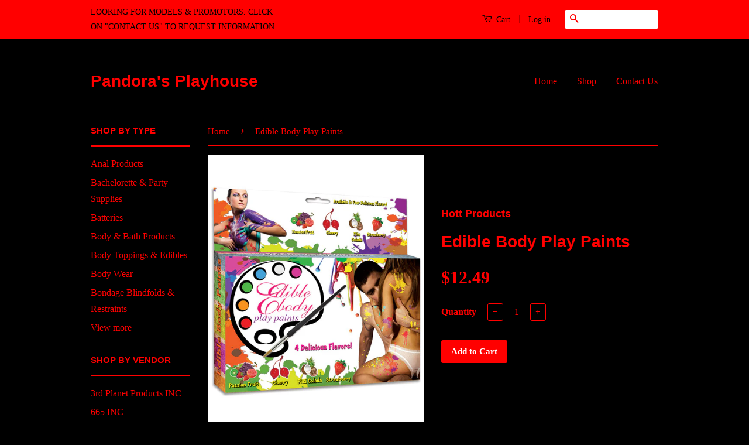

--- FILE ---
content_type: text/html; charset=utf-8
request_url: https://thepandorasplayhouse.com/products/edible-body-play-paints
body_size: 20764
content:
<!doctype html>
<!--[if lt IE 7]><html class="no-js lt-ie9 lt-ie8 lt-ie7" lang="en"> <![endif]-->
<!--[if IE 7]><html class="no-js lt-ie9 lt-ie8" lang="en"> <![endif]-->
<!--[if IE 8]><html class="no-js lt-ie9" lang="en"> <![endif]-->
<!--[if IE 9 ]><html class="ie9 no-js"> <![endif]-->
<!--[if (gt IE 9)|!(IE)]><!--> <html class="no-js"> <!--<![endif]-->
<head>

  <!-- Basic page needs ================================================== -->
  <meta charset="utf-8">
  <meta http-equiv="X-UA-Compatible" content="IE=edge,chrome=1">

  

  <!-- Title and description ================================================== -->
  <title>
  Edible Body Play Paints &ndash; Pandora&#39;s Playhouse
  </title>

  
  <meta name="description" content="Take intimate play time to new &quot;erotic heights&quot; with Edible Body Paints Play Kit from Hott Products. Write your most inner desires on your partner&#39;s body, and explore intimate fun in a sexy new way. Non-staining/non-toxic water based formula. 4 assorted delicious flavors (passion fruit, cherry, pina colada, strawberry)">
  

  <!-- Social Meta Tags ================================================== -->
  

  <meta property="og:type" content="product">
  <meta property="og:title" content="Edible Body Play Paints">
  <meta property="og:url" content="https://thepandorasplayhouse.com/products/edible-body-play-paints">
  
  <meta property="og:image" content="http://thepandorasplayhouse.com/cdn/shop/products/ELHP2717_grande.jpg?v=1530275558">
  <meta property="og:image:secure_url" content="https://thepandorasplayhouse.com/cdn/shop/products/ELHP2717_grande.jpg?v=1530275558">
  
  <meta property="og:price:amount" content="12.49">
  <meta property="og:price:currency" content="USD">


  <meta property="og:description" content="Take intimate play time to new &quot;erotic heights&quot; with Edible Body Paints Play Kit from Hott Products. Write your most inner desires on your partner&#39;s body, and explore intimate fun in a sexy new way. Non-staining/non-toxic water based formula. 4 assorted delicious flavors (passion fruit, cherry, pina colada, strawberry)">

<meta property="og:site_name" content="Pandora&#39;s Playhouse">



<meta name="twitter:card" content="summary">


  <meta name="twitter:site" content="@pandoraplyhouse">



  <meta name="twitter:title" content="Edible Body Play Paints">
  <meta name="twitter:description" content="Take intimate play time to new &quot;erotic heights&quot; with Edible Body Paints Play Kit from Hott Products. Write your most inner desires on your partner&#39;s body, and explore intimate fun in a sexy new way. Non-staining/non-toxic water based formula. 4 assorted delicious flavors (passion fruit, cherry, pina colada, strawberry). Paint">
  <meta name="twitter:image" content="https://thepandorasplayhouse.com/cdn/shop/products/ELHP2717_medium.jpg?v=1530275558">
  <meta name="twitter:image:width" content="240">
  <meta name="twitter:image:height" content="240">



  <!-- Helpers ================================================== -->
  <link rel="canonical" href="https://thepandorasplayhouse.com/products/edible-body-play-paints">
  <meta name="viewport" content="width=device-width,initial-scale=1">
  <meta name="theme-color" content="#ff0000">

  
  <!-- Ajaxify Cart Plugin ================================================== -->
  <link href="//thepandorasplayhouse.com/cdn/shop/t/4/assets/ajaxify.scss.css?v=180701725023769426541516904107" rel="stylesheet" type="text/css" media="all" />
  

  <!-- CSS ================================================== -->
  <link href="//thepandorasplayhouse.com/cdn/shop/t/4/assets/timber.scss.css?v=95439488605245718151764185229" rel="stylesheet" type="text/css" media="all" />
  <link href="//thepandorasplayhouse.com/cdn/shop/t/4/assets/theme.scss.css?v=130444436943108994581764185229" rel="stylesheet" type="text/css" media="all" />

  



  <!-- Header hook for plugins ================================================== -->
  <script>window.performance && window.performance.mark && window.performance.mark('shopify.content_for_header.start');</script><meta id="shopify-digital-wallet" name="shopify-digital-wallet" content="/18248063/digital_wallets/dialog">
<meta name="shopify-checkout-api-token" content="3452d53f0ddfca05f71908d6f2524a0f">
<meta id="in-context-paypal-metadata" data-shop-id="18248063" data-venmo-supported="false" data-environment="production" data-locale="en_US" data-paypal-v4="true" data-currency="USD">
<link rel="alternate" type="application/json+oembed" href="https://thepandorasplayhouse.com/products/edible-body-play-paints.oembed">
<script async="async" src="/checkouts/internal/preloads.js?locale=en-US"></script>
<link rel="preconnect" href="https://shop.app" crossorigin="anonymous">
<script async="async" src="https://shop.app/checkouts/internal/preloads.js?locale=en-US&shop_id=18248063" crossorigin="anonymous"></script>
<script id="apple-pay-shop-capabilities" type="application/json">{"shopId":18248063,"countryCode":"US","currencyCode":"USD","merchantCapabilities":["supports3DS"],"merchantId":"gid:\/\/shopify\/Shop\/18248063","merchantName":"Pandora's Playhouse","requiredBillingContactFields":["postalAddress","email","phone"],"requiredShippingContactFields":["postalAddress","email","phone"],"shippingType":"shipping","supportedNetworks":["visa","masterCard","amex","discover","elo","jcb"],"total":{"type":"pending","label":"Pandora's Playhouse","amount":"1.00"},"shopifyPaymentsEnabled":true,"supportsSubscriptions":true}</script>
<script id="shopify-features" type="application/json">{"accessToken":"3452d53f0ddfca05f71908d6f2524a0f","betas":["rich-media-storefront-analytics"],"domain":"thepandorasplayhouse.com","predictiveSearch":true,"shopId":18248063,"locale":"en"}</script>
<script>var Shopify = Shopify || {};
Shopify.shop = "yourturnkeystore-762.myshopify.com";
Shopify.locale = "en";
Shopify.currency = {"active":"USD","rate":"1.0"};
Shopify.country = "US";
Shopify.theme = {"name":"is-turnkey-theme","id":161844626,"schema_name":null,"schema_version":null,"theme_store_id":null,"role":"main"};
Shopify.theme.handle = "null";
Shopify.theme.style = {"id":null,"handle":null};
Shopify.cdnHost = "thepandorasplayhouse.com/cdn";
Shopify.routes = Shopify.routes || {};
Shopify.routes.root = "/";</script>
<script type="module">!function(o){(o.Shopify=o.Shopify||{}).modules=!0}(window);</script>
<script>!function(o){function n(){var o=[];function n(){o.push(Array.prototype.slice.apply(arguments))}return n.q=o,n}var t=o.Shopify=o.Shopify||{};t.loadFeatures=n(),t.autoloadFeatures=n()}(window);</script>
<script>
  window.ShopifyPay = window.ShopifyPay || {};
  window.ShopifyPay.apiHost = "shop.app\/pay";
  window.ShopifyPay.redirectState = null;
</script>
<script id="shop-js-analytics" type="application/json">{"pageType":"product"}</script>
<script defer="defer" async type="module" src="//thepandorasplayhouse.com/cdn/shopifycloud/shop-js/modules/v2/client.init-shop-cart-sync_D0dqhulL.en.esm.js"></script>
<script defer="defer" async type="module" src="//thepandorasplayhouse.com/cdn/shopifycloud/shop-js/modules/v2/chunk.common_CpVO7qML.esm.js"></script>
<script type="module">
  await import("//thepandorasplayhouse.com/cdn/shopifycloud/shop-js/modules/v2/client.init-shop-cart-sync_D0dqhulL.en.esm.js");
await import("//thepandorasplayhouse.com/cdn/shopifycloud/shop-js/modules/v2/chunk.common_CpVO7qML.esm.js");

  window.Shopify.SignInWithShop?.initShopCartSync?.({"fedCMEnabled":true,"windoidEnabled":true});

</script>
<script>
  window.Shopify = window.Shopify || {};
  if (!window.Shopify.featureAssets) window.Shopify.featureAssets = {};
  window.Shopify.featureAssets['shop-js'] = {"shop-cart-sync":["modules/v2/client.shop-cart-sync_D9bwt38V.en.esm.js","modules/v2/chunk.common_CpVO7qML.esm.js"],"init-fed-cm":["modules/v2/client.init-fed-cm_BJ8NPuHe.en.esm.js","modules/v2/chunk.common_CpVO7qML.esm.js"],"init-shop-email-lookup-coordinator":["modules/v2/client.init-shop-email-lookup-coordinator_pVrP2-kG.en.esm.js","modules/v2/chunk.common_CpVO7qML.esm.js"],"shop-cash-offers":["modules/v2/client.shop-cash-offers_CNh7FWN-.en.esm.js","modules/v2/chunk.common_CpVO7qML.esm.js","modules/v2/chunk.modal_DKF6x0Jh.esm.js"],"init-shop-cart-sync":["modules/v2/client.init-shop-cart-sync_D0dqhulL.en.esm.js","modules/v2/chunk.common_CpVO7qML.esm.js"],"init-windoid":["modules/v2/client.init-windoid_DaoAelzT.en.esm.js","modules/v2/chunk.common_CpVO7qML.esm.js"],"shop-toast-manager":["modules/v2/client.shop-toast-manager_1DND8Tac.en.esm.js","modules/v2/chunk.common_CpVO7qML.esm.js"],"pay-button":["modules/v2/client.pay-button_CFeQi1r6.en.esm.js","modules/v2/chunk.common_CpVO7qML.esm.js"],"shop-button":["modules/v2/client.shop-button_Ca94MDdQ.en.esm.js","modules/v2/chunk.common_CpVO7qML.esm.js"],"shop-login-button":["modules/v2/client.shop-login-button_DPYNfp1Z.en.esm.js","modules/v2/chunk.common_CpVO7qML.esm.js","modules/v2/chunk.modal_DKF6x0Jh.esm.js"],"avatar":["modules/v2/client.avatar_BTnouDA3.en.esm.js"],"shop-follow-button":["modules/v2/client.shop-follow-button_BMKh4nJE.en.esm.js","modules/v2/chunk.common_CpVO7qML.esm.js","modules/v2/chunk.modal_DKF6x0Jh.esm.js"],"init-customer-accounts-sign-up":["modules/v2/client.init-customer-accounts-sign-up_CJXi5kRN.en.esm.js","modules/v2/client.shop-login-button_DPYNfp1Z.en.esm.js","modules/v2/chunk.common_CpVO7qML.esm.js","modules/v2/chunk.modal_DKF6x0Jh.esm.js"],"init-shop-for-new-customer-accounts":["modules/v2/client.init-shop-for-new-customer-accounts_BoBxkgWu.en.esm.js","modules/v2/client.shop-login-button_DPYNfp1Z.en.esm.js","modules/v2/chunk.common_CpVO7qML.esm.js","modules/v2/chunk.modal_DKF6x0Jh.esm.js"],"init-customer-accounts":["modules/v2/client.init-customer-accounts_DCuDTzpR.en.esm.js","modules/v2/client.shop-login-button_DPYNfp1Z.en.esm.js","modules/v2/chunk.common_CpVO7qML.esm.js","modules/v2/chunk.modal_DKF6x0Jh.esm.js"],"checkout-modal":["modules/v2/client.checkout-modal_U_3e4VxF.en.esm.js","modules/v2/chunk.common_CpVO7qML.esm.js","modules/v2/chunk.modal_DKF6x0Jh.esm.js"],"lead-capture":["modules/v2/client.lead-capture_DEgn0Z8u.en.esm.js","modules/v2/chunk.common_CpVO7qML.esm.js","modules/v2/chunk.modal_DKF6x0Jh.esm.js"],"shop-login":["modules/v2/client.shop-login_CoM5QKZ_.en.esm.js","modules/v2/chunk.common_CpVO7qML.esm.js","modules/v2/chunk.modal_DKF6x0Jh.esm.js"],"payment-terms":["modules/v2/client.payment-terms_BmrqWn8r.en.esm.js","modules/v2/chunk.common_CpVO7qML.esm.js","modules/v2/chunk.modal_DKF6x0Jh.esm.js"]};
</script>
<script id="__st">var __st={"a":18248063,"offset":-18000,"reqid":"75429efc-9ee0-4f7d-bd4c-66dca0d25004-1764640297","pageurl":"thepandorasplayhouse.com\/products\/edible-body-play-paints","u":"1a93c33a8784","p":"product","rtyp":"product","rid":732080308284};</script>
<script>window.ShopifyPaypalV4VisibilityTracking = true;</script>
<script id="captcha-bootstrap">!function(){'use strict';const t='contact',e='account',n='new_comment',o=[[t,t],['blogs',n],['comments',n],[t,'customer']],c=[[e,'customer_login'],[e,'guest_login'],[e,'recover_customer_password'],[e,'create_customer']],r=t=>t.map((([t,e])=>`form[action*='/${t}']:not([data-nocaptcha='true']) input[name='form_type'][value='${e}']`)).join(','),a=t=>()=>t?[...document.querySelectorAll(t)].map((t=>t.form)):[];function s(){const t=[...o],e=r(t);return a(e)}const i='password',u='form_key',d=['recaptcha-v3-token','g-recaptcha-response','h-captcha-response',i],f=()=>{try{return window.sessionStorage}catch{return}},m='__shopify_v',_=t=>t.elements[u];function p(t,e,n=!1){try{const o=window.sessionStorage,c=JSON.parse(o.getItem(e)),{data:r}=function(t){const{data:e,action:n}=t;return t[m]||n?{data:e,action:n}:{data:t,action:n}}(c);for(const[e,n]of Object.entries(r))t.elements[e]&&(t.elements[e].value=n);n&&o.removeItem(e)}catch(o){console.error('form repopulation failed',{error:o})}}const l='form_type',E='cptcha';function T(t){t.dataset[E]=!0}const w=window,h=w.document,L='Shopify',v='ce_forms',y='captcha';let A=!1;((t,e)=>{const n=(g='f06e6c50-85a8-45c8-87d0-21a2b65856fe',I='https://cdn.shopify.com/shopifycloud/storefront-forms-hcaptcha/ce_storefront_forms_captcha_hcaptcha.v1.5.2.iife.js',D={infoText:'Protected by hCaptcha',privacyText:'Privacy',termsText:'Terms'},(t,e,n)=>{const o=w[L][v],c=o.bindForm;if(c)return c(t,g,e,D).then(n);var r;o.q.push([[t,g,e,D],n]),r=I,A||(h.body.append(Object.assign(h.createElement('script'),{id:'captcha-provider',async:!0,src:r})),A=!0)});var g,I,D;w[L]=w[L]||{},w[L][v]=w[L][v]||{},w[L][v].q=[],w[L][y]=w[L][y]||{},w[L][y].protect=function(t,e){n(t,void 0,e),T(t)},Object.freeze(w[L][y]),function(t,e,n,w,h,L){const[v,y,A,g]=function(t,e,n){const i=e?o:[],u=t?c:[],d=[...i,...u],f=r(d),m=r(i),_=r(d.filter((([t,e])=>n.includes(e))));return[a(f),a(m),a(_),s()]}(w,h,L),I=t=>{const e=t.target;return e instanceof HTMLFormElement?e:e&&e.form},D=t=>v().includes(t);t.addEventListener('submit',(t=>{const e=I(t);if(!e)return;const n=D(e)&&!e.dataset.hcaptchaBound&&!e.dataset.recaptchaBound,o=_(e),c=g().includes(e)&&(!o||!o.value);(n||c)&&t.preventDefault(),c&&!n&&(function(t){try{if(!f())return;!function(t){const e=f();if(!e)return;const n=_(t);if(!n)return;const o=n.value;o&&e.removeItem(o)}(t);const e=Array.from(Array(32),(()=>Math.random().toString(36)[2])).join('');!function(t,e){_(t)||t.append(Object.assign(document.createElement('input'),{type:'hidden',name:u})),t.elements[u].value=e}(t,e),function(t,e){const n=f();if(!n)return;const o=[...t.querySelectorAll(`input[type='${i}']`)].map((({name:t})=>t)),c=[...d,...o],r={};for(const[a,s]of new FormData(t).entries())c.includes(a)||(r[a]=s);n.setItem(e,JSON.stringify({[m]:1,action:t.action,data:r}))}(t,e)}catch(e){console.error('failed to persist form',e)}}(e),e.submit())}));const S=(t,e)=>{t&&!t.dataset[E]&&(n(t,e.some((e=>e===t))),T(t))};for(const o of['focusin','change'])t.addEventListener(o,(t=>{const e=I(t);D(e)&&S(e,y())}));const B=e.get('form_key'),M=e.get(l),P=B&&M;t.addEventListener('DOMContentLoaded',(()=>{const t=y();if(P)for(const e of t)e.elements[l].value===M&&p(e,B);[...new Set([...A(),...v().filter((t=>'true'===t.dataset.shopifyCaptcha))])].forEach((e=>S(e,t)))}))}(h,new URLSearchParams(w.location.search),n,t,e,['guest_login'])})(!0,!0)}();</script>
<script integrity="sha256-52AcMU7V7pcBOXWImdc/TAGTFKeNjmkeM1Pvks/DTgc=" data-source-attribution="shopify.loadfeatures" defer="defer" src="//thepandorasplayhouse.com/cdn/shopifycloud/storefront/assets/storefront/load_feature-81c60534.js" crossorigin="anonymous"></script>
<script crossorigin="anonymous" defer="defer" src="//thepandorasplayhouse.com/cdn/shopifycloud/storefront/assets/shopify_pay/storefront-65b4c6d7.js?v=20250812"></script>
<script data-source-attribution="shopify.dynamic_checkout.dynamic.init">var Shopify=Shopify||{};Shopify.PaymentButton=Shopify.PaymentButton||{isStorefrontPortableWallets:!0,init:function(){window.Shopify.PaymentButton.init=function(){};var t=document.createElement("script");t.src="https://thepandorasplayhouse.com/cdn/shopifycloud/portable-wallets/latest/portable-wallets.en.js",t.type="module",document.head.appendChild(t)}};
</script>
<script data-source-attribution="shopify.dynamic_checkout.buyer_consent">
  function portableWalletsHideBuyerConsent(e){var t=document.getElementById("shopify-buyer-consent"),n=document.getElementById("shopify-subscription-policy-button");t&&n&&(t.classList.add("hidden"),t.setAttribute("aria-hidden","true"),n.removeEventListener("click",e))}function portableWalletsShowBuyerConsent(e){var t=document.getElementById("shopify-buyer-consent"),n=document.getElementById("shopify-subscription-policy-button");t&&n&&(t.classList.remove("hidden"),t.removeAttribute("aria-hidden"),n.addEventListener("click",e))}window.Shopify?.PaymentButton&&(window.Shopify.PaymentButton.hideBuyerConsent=portableWalletsHideBuyerConsent,window.Shopify.PaymentButton.showBuyerConsent=portableWalletsShowBuyerConsent);
</script>
<script data-source-attribution="shopify.dynamic_checkout.cart.bootstrap">document.addEventListener("DOMContentLoaded",(function(){function t(){return document.querySelector("shopify-accelerated-checkout-cart, shopify-accelerated-checkout")}if(t())Shopify.PaymentButton.init();else{new MutationObserver((function(e,n){t()&&(Shopify.PaymentButton.init(),n.disconnect())})).observe(document.body,{childList:!0,subtree:!0})}}));
</script>
<link id="shopify-accelerated-checkout-styles" rel="stylesheet" media="screen" href="https://thepandorasplayhouse.com/cdn/shopifycloud/portable-wallets/latest/accelerated-checkout-backwards-compat.css" crossorigin="anonymous">
<style id="shopify-accelerated-checkout-cart">
        #shopify-buyer-consent {
  margin-top: 1em;
  display: inline-block;
  width: 100%;
}

#shopify-buyer-consent.hidden {
  display: none;
}

#shopify-subscription-policy-button {
  background: none;
  border: none;
  padding: 0;
  text-decoration: underline;
  font-size: inherit;
  cursor: pointer;
}

#shopify-subscription-policy-button::before {
  box-shadow: none;
}

      </style>

<script>window.performance && window.performance.mark && window.performance.mark('shopify.content_for_header.end');</script>

  

<!--[if lt IE 9]>
<script src="//cdnjs.cloudflare.com/ajax/libs/html5shiv/3.7.2/html5shiv.min.js" type="text/javascript"></script>
<script src="//thepandorasplayhouse.com/cdn/shop/t/4/assets/respond.min.js?v=52248677837542619231488862756" type="text/javascript"></script>
<link href="//thepandorasplayhouse.com/cdn/shop/t/4/assets/respond-proxy.html" id="respond-proxy" rel="respond-proxy" />
<link href="//thepandorasplayhouse.com/search?q=db883cb74969fe67130a7c31bd30b557" id="respond-redirect" rel="respond-redirect" />
<script src="//thepandorasplayhouse.com/search?q=db883cb74969fe67130a7c31bd30b557" type="text/javascript"></script>
<![endif]-->



  <script src="//ajax.googleapis.com/ajax/libs/jquery/1.11.0/jquery.min.js" type="text/javascript"></script>
  <script src="//thepandorasplayhouse.com/cdn/shop/t/4/assets/modernizr.min.js?v=26620055551102246001488862756" type="text/javascript"></script>

  
  

<link href="https://monorail-edge.shopifysvc.com" rel="dns-prefetch">
<script>(function(){if ("sendBeacon" in navigator && "performance" in window) {try {var session_token_from_headers = performance.getEntriesByType('navigation')[0].serverTiming.find(x => x.name == '_s').description;} catch {var session_token_from_headers = undefined;}var session_cookie_matches = document.cookie.match(/_shopify_s=([^;]*)/);var session_token_from_cookie = session_cookie_matches && session_cookie_matches.length === 2 ? session_cookie_matches[1] : "";var session_token = session_token_from_headers || session_token_from_cookie || "";function handle_abandonment_event(e) {var entries = performance.getEntries().filter(function(entry) {return /monorail-edge.shopifysvc.com/.test(entry.name);});if (!window.abandonment_tracked && entries.length === 0) {window.abandonment_tracked = true;var currentMs = Date.now();var navigation_start = performance.timing.navigationStart;var payload = {shop_id: 18248063,url: window.location.href,navigation_start,duration: currentMs - navigation_start,session_token,page_type: "product"};window.navigator.sendBeacon("https://monorail-edge.shopifysvc.com/v1/produce", JSON.stringify({schema_id: "online_store_buyer_site_abandonment/1.1",payload: payload,metadata: {event_created_at_ms: currentMs,event_sent_at_ms: currentMs}}));}}window.addEventListener('pagehide', handle_abandonment_event);}}());</script>
<script id="web-pixels-manager-setup">(function e(e,d,r,n,o){if(void 0===o&&(o={}),!Boolean(null===(a=null===(i=window.Shopify)||void 0===i?void 0:i.analytics)||void 0===a?void 0:a.replayQueue)){var i,a;window.Shopify=window.Shopify||{};var t=window.Shopify;t.analytics=t.analytics||{};var s=t.analytics;s.replayQueue=[],s.publish=function(e,d,r){return s.replayQueue.push([e,d,r]),!0};try{self.performance.mark("wpm:start")}catch(e){}var l=function(){var e={modern:/Edge?\/(1{2}[4-9]|1[2-9]\d|[2-9]\d{2}|\d{4,})\.\d+(\.\d+|)|Firefox\/(1{2}[4-9]|1[2-9]\d|[2-9]\d{2}|\d{4,})\.\d+(\.\d+|)|Chrom(ium|e)\/(9{2}|\d{3,})\.\d+(\.\d+|)|(Maci|X1{2}).+ Version\/(15\.\d+|(1[6-9]|[2-9]\d|\d{3,})\.\d+)([,.]\d+|)( \(\w+\)|)( Mobile\/\w+|) Safari\/|Chrome.+OPR\/(9{2}|\d{3,})\.\d+\.\d+|(CPU[ +]OS|iPhone[ +]OS|CPU[ +]iPhone|CPU IPhone OS|CPU iPad OS)[ +]+(15[._]\d+|(1[6-9]|[2-9]\d|\d{3,})[._]\d+)([._]\d+|)|Android:?[ /-](13[3-9]|1[4-9]\d|[2-9]\d{2}|\d{4,})(\.\d+|)(\.\d+|)|Android.+Firefox\/(13[5-9]|1[4-9]\d|[2-9]\d{2}|\d{4,})\.\d+(\.\d+|)|Android.+Chrom(ium|e)\/(13[3-9]|1[4-9]\d|[2-9]\d{2}|\d{4,})\.\d+(\.\d+|)|SamsungBrowser\/([2-9]\d|\d{3,})\.\d+/,legacy:/Edge?\/(1[6-9]|[2-9]\d|\d{3,})\.\d+(\.\d+|)|Firefox\/(5[4-9]|[6-9]\d|\d{3,})\.\d+(\.\d+|)|Chrom(ium|e)\/(5[1-9]|[6-9]\d|\d{3,})\.\d+(\.\d+|)([\d.]+$|.*Safari\/(?![\d.]+ Edge\/[\d.]+$))|(Maci|X1{2}).+ Version\/(10\.\d+|(1[1-9]|[2-9]\d|\d{3,})\.\d+)([,.]\d+|)( \(\w+\)|)( Mobile\/\w+|) Safari\/|Chrome.+OPR\/(3[89]|[4-9]\d|\d{3,})\.\d+\.\d+|(CPU[ +]OS|iPhone[ +]OS|CPU[ +]iPhone|CPU IPhone OS|CPU iPad OS)[ +]+(10[._]\d+|(1[1-9]|[2-9]\d|\d{3,})[._]\d+)([._]\d+|)|Android:?[ /-](13[3-9]|1[4-9]\d|[2-9]\d{2}|\d{4,})(\.\d+|)(\.\d+|)|Mobile Safari.+OPR\/([89]\d|\d{3,})\.\d+\.\d+|Android.+Firefox\/(13[5-9]|1[4-9]\d|[2-9]\d{2}|\d{4,})\.\d+(\.\d+|)|Android.+Chrom(ium|e)\/(13[3-9]|1[4-9]\d|[2-9]\d{2}|\d{4,})\.\d+(\.\d+|)|Android.+(UC? ?Browser|UCWEB|U3)[ /]?(15\.([5-9]|\d{2,})|(1[6-9]|[2-9]\d|\d{3,})\.\d+)\.\d+|SamsungBrowser\/(5\.\d+|([6-9]|\d{2,})\.\d+)|Android.+MQ{2}Browser\/(14(\.(9|\d{2,})|)|(1[5-9]|[2-9]\d|\d{3,})(\.\d+|))(\.\d+|)|K[Aa][Ii]OS\/(3\.\d+|([4-9]|\d{2,})\.\d+)(\.\d+|)/},d=e.modern,r=e.legacy,n=navigator.userAgent;return n.match(d)?"modern":n.match(r)?"legacy":"unknown"}(),u="modern"===l?"modern":"legacy",c=(null!=n?n:{modern:"",legacy:""})[u],f=function(e){return[e.baseUrl,"/wpm","/b",e.hashVersion,"modern"===e.buildTarget?"m":"l",".js"].join("")}({baseUrl:d,hashVersion:r,buildTarget:u}),m=function(e){var d=e.version,r=e.bundleTarget,n=e.surface,o=e.pageUrl,i=e.monorailEndpoint;return{emit:function(e){var a=e.status,t=e.errorMsg,s=(new Date).getTime(),l=JSON.stringify({metadata:{event_sent_at_ms:s},events:[{schema_id:"web_pixels_manager_load/3.1",payload:{version:d,bundle_target:r,page_url:o,status:a,surface:n,error_msg:t},metadata:{event_created_at_ms:s}}]});if(!i)return console&&console.warn&&console.warn("[Web Pixels Manager] No Monorail endpoint provided, skipping logging."),!1;try{return self.navigator.sendBeacon.bind(self.navigator)(i,l)}catch(e){}var u=new XMLHttpRequest;try{return u.open("POST",i,!0),u.setRequestHeader("Content-Type","text/plain"),u.send(l),!0}catch(e){return console&&console.warn&&console.warn("[Web Pixels Manager] Got an unhandled error while logging to Monorail."),!1}}}}({version:r,bundleTarget:l,surface:e.surface,pageUrl:self.location.href,monorailEndpoint:e.monorailEndpoint});try{o.browserTarget=l,function(e){var d=e.src,r=e.async,n=void 0===r||r,o=e.onload,i=e.onerror,a=e.sri,t=e.scriptDataAttributes,s=void 0===t?{}:t,l=document.createElement("script"),u=document.querySelector("head"),c=document.querySelector("body");if(l.async=n,l.src=d,a&&(l.integrity=a,l.crossOrigin="anonymous"),s)for(var f in s)if(Object.prototype.hasOwnProperty.call(s,f))try{l.dataset[f]=s[f]}catch(e){}if(o&&l.addEventListener("load",o),i&&l.addEventListener("error",i),u)u.appendChild(l);else{if(!c)throw new Error("Did not find a head or body element to append the script");c.appendChild(l)}}({src:f,async:!0,onload:function(){if(!function(){var e,d;return Boolean(null===(d=null===(e=window.Shopify)||void 0===e?void 0:e.analytics)||void 0===d?void 0:d.initialized)}()){var d=window.webPixelsManager.init(e)||void 0;if(d){var r=window.Shopify.analytics;r.replayQueue.forEach((function(e){var r=e[0],n=e[1],o=e[2];d.publishCustomEvent(r,n,o)})),r.replayQueue=[],r.publish=d.publishCustomEvent,r.visitor=d.visitor,r.initialized=!0}}},onerror:function(){return m.emit({status:"failed",errorMsg:"".concat(f," has failed to load")})},sri:function(e){var d=/^sha384-[A-Za-z0-9+/=]+$/;return"string"==typeof e&&d.test(e)}(c)?c:"",scriptDataAttributes:o}),m.emit({status:"loading"})}catch(e){m.emit({status:"failed",errorMsg:(null==e?void 0:e.message)||"Unknown error"})}}})({shopId: 18248063,storefrontBaseUrl: "https://thepandorasplayhouse.com",extensionsBaseUrl: "https://extensions.shopifycdn.com/cdn/shopifycloud/web-pixels-manager",monorailEndpoint: "https://monorail-edge.shopifysvc.com/unstable/produce_batch",surface: "storefront-renderer",enabledBetaFlags: ["2dca8a86"],webPixelsConfigList: [{"id":"1423704337","configuration":"{\"webPixelName\":\"Judge.me\"}","eventPayloadVersion":"v1","runtimeContext":"STRICT","scriptVersion":"34ad157958823915625854214640f0bf","type":"APP","apiClientId":683015,"privacyPurposes":["ANALYTICS"],"dataSharingAdjustments":{"protectedCustomerApprovalScopes":["read_customer_email","read_customer_name","read_customer_personal_data","read_customer_phone"]}},{"id":"shopify-app-pixel","configuration":"{}","eventPayloadVersion":"v1","runtimeContext":"STRICT","scriptVersion":"0450","apiClientId":"shopify-pixel","type":"APP","privacyPurposes":["ANALYTICS","MARKETING"]},{"id":"shopify-custom-pixel","eventPayloadVersion":"v1","runtimeContext":"LAX","scriptVersion":"0450","apiClientId":"shopify-pixel","type":"CUSTOM","privacyPurposes":["ANALYTICS","MARKETING"]}],isMerchantRequest: false,initData: {"shop":{"name":"Pandora's Playhouse","paymentSettings":{"currencyCode":"USD"},"myshopifyDomain":"yourturnkeystore-762.myshopify.com","countryCode":"US","storefrontUrl":"https:\/\/thepandorasplayhouse.com"},"customer":null,"cart":null,"checkout":null,"productVariants":[{"price":{"amount":12.49,"currencyCode":"USD"},"product":{"title":"Edible Body Play Paints","vendor":"Hott Products","id":"732080308284","untranslatedTitle":"Edible Body Play Paints","url":"\/products\/edible-body-play-paints","type":"Body Toppings \u0026 Edibles"},"id":"8767409717308","image":{"src":"\/\/thepandorasplayhouse.com\/cdn\/shop\/products\/ELHP2717.jpg?v=1530275558"},"sku":"ELHP2717","title":"Default Title","untranslatedTitle":"Default Title"}],"purchasingCompany":null},},"https://thepandorasplayhouse.com/cdn","ae1676cfwd2530674p4253c800m34e853cb",{"modern":"","legacy":""},{"shopId":"18248063","storefrontBaseUrl":"https:\/\/thepandorasplayhouse.com","extensionBaseUrl":"https:\/\/extensions.shopifycdn.com\/cdn\/shopifycloud\/web-pixels-manager","surface":"storefront-renderer","enabledBetaFlags":"[\"2dca8a86\"]","isMerchantRequest":"false","hashVersion":"ae1676cfwd2530674p4253c800m34e853cb","publish":"custom","events":"[[\"page_viewed\",{}],[\"product_viewed\",{\"productVariant\":{\"price\":{\"amount\":12.49,\"currencyCode\":\"USD\"},\"product\":{\"title\":\"Edible Body Play Paints\",\"vendor\":\"Hott Products\",\"id\":\"732080308284\",\"untranslatedTitle\":\"Edible Body Play Paints\",\"url\":\"\/products\/edible-body-play-paints\",\"type\":\"Body Toppings \u0026 Edibles\"},\"id\":\"8767409717308\",\"image\":{\"src\":\"\/\/thepandorasplayhouse.com\/cdn\/shop\/products\/ELHP2717.jpg?v=1530275558\"},\"sku\":\"ELHP2717\",\"title\":\"Default Title\",\"untranslatedTitle\":\"Default Title\"}}]]"});</script><script>
  window.ShopifyAnalytics = window.ShopifyAnalytics || {};
  window.ShopifyAnalytics.meta = window.ShopifyAnalytics.meta || {};
  window.ShopifyAnalytics.meta.currency = 'USD';
  var meta = {"product":{"id":732080308284,"gid":"gid:\/\/shopify\/Product\/732080308284","vendor":"Hott Products","type":"Body Toppings \u0026 Edibles","variants":[{"id":8767409717308,"price":1249,"name":"Edible Body Play Paints","public_title":null,"sku":"ELHP2717"}],"remote":false},"page":{"pageType":"product","resourceType":"product","resourceId":732080308284}};
  for (var attr in meta) {
    window.ShopifyAnalytics.meta[attr] = meta[attr];
  }
</script>
<script class="analytics">
  (function () {
    var customDocumentWrite = function(content) {
      var jquery = null;

      if (window.jQuery) {
        jquery = window.jQuery;
      } else if (window.Checkout && window.Checkout.$) {
        jquery = window.Checkout.$;
      }

      if (jquery) {
        jquery('body').append(content);
      }
    };

    var hasLoggedConversion = function(token) {
      if (token) {
        return document.cookie.indexOf('loggedConversion=' + token) !== -1;
      }
      return false;
    }

    var setCookieIfConversion = function(token) {
      if (token) {
        var twoMonthsFromNow = new Date(Date.now());
        twoMonthsFromNow.setMonth(twoMonthsFromNow.getMonth() + 2);

        document.cookie = 'loggedConversion=' + token + '; expires=' + twoMonthsFromNow;
      }
    }

    var trekkie = window.ShopifyAnalytics.lib = window.trekkie = window.trekkie || [];
    if (trekkie.integrations) {
      return;
    }
    trekkie.methods = [
      'identify',
      'page',
      'ready',
      'track',
      'trackForm',
      'trackLink'
    ];
    trekkie.factory = function(method) {
      return function() {
        var args = Array.prototype.slice.call(arguments);
        args.unshift(method);
        trekkie.push(args);
        return trekkie;
      };
    };
    for (var i = 0; i < trekkie.methods.length; i++) {
      var key = trekkie.methods[i];
      trekkie[key] = trekkie.factory(key);
    }
    trekkie.load = function(config) {
      trekkie.config = config || {};
      trekkie.config.initialDocumentCookie = document.cookie;
      var first = document.getElementsByTagName('script')[0];
      var script = document.createElement('script');
      script.type = 'text/javascript';
      script.onerror = function(e) {
        var scriptFallback = document.createElement('script');
        scriptFallback.type = 'text/javascript';
        scriptFallback.onerror = function(error) {
                var Monorail = {
      produce: function produce(monorailDomain, schemaId, payload) {
        var currentMs = new Date().getTime();
        var event = {
          schema_id: schemaId,
          payload: payload,
          metadata: {
            event_created_at_ms: currentMs,
            event_sent_at_ms: currentMs
          }
        };
        return Monorail.sendRequest("https://" + monorailDomain + "/v1/produce", JSON.stringify(event));
      },
      sendRequest: function sendRequest(endpointUrl, payload) {
        // Try the sendBeacon API
        if (window && window.navigator && typeof window.navigator.sendBeacon === 'function' && typeof window.Blob === 'function' && !Monorail.isIos12()) {
          var blobData = new window.Blob([payload], {
            type: 'text/plain'
          });

          if (window.navigator.sendBeacon(endpointUrl, blobData)) {
            return true;
          } // sendBeacon was not successful

        } // XHR beacon

        var xhr = new XMLHttpRequest();

        try {
          xhr.open('POST', endpointUrl);
          xhr.setRequestHeader('Content-Type', 'text/plain');
          xhr.send(payload);
        } catch (e) {
          console.log(e);
        }

        return false;
      },
      isIos12: function isIos12() {
        return window.navigator.userAgent.lastIndexOf('iPhone; CPU iPhone OS 12_') !== -1 || window.navigator.userAgent.lastIndexOf('iPad; CPU OS 12_') !== -1;
      }
    };
    Monorail.produce('monorail-edge.shopifysvc.com',
      'trekkie_storefront_load_errors/1.1',
      {shop_id: 18248063,
      theme_id: 161844626,
      app_name: "storefront",
      context_url: window.location.href,
      source_url: "//thepandorasplayhouse.com/cdn/s/trekkie.storefront.3c703df509f0f96f3237c9daa54e2777acf1a1dd.min.js"});

        };
        scriptFallback.async = true;
        scriptFallback.src = '//thepandorasplayhouse.com/cdn/s/trekkie.storefront.3c703df509f0f96f3237c9daa54e2777acf1a1dd.min.js';
        first.parentNode.insertBefore(scriptFallback, first);
      };
      script.async = true;
      script.src = '//thepandorasplayhouse.com/cdn/s/trekkie.storefront.3c703df509f0f96f3237c9daa54e2777acf1a1dd.min.js';
      first.parentNode.insertBefore(script, first);
    };
    trekkie.load(
      {"Trekkie":{"appName":"storefront","development":false,"defaultAttributes":{"shopId":18248063,"isMerchantRequest":null,"themeId":161844626,"themeCityHash":"18291335591424901303","contentLanguage":"en","currency":"USD","eventMetadataId":"38a5ca8a-f6f2-4a11-a60b-9b30f770c441"},"isServerSideCookieWritingEnabled":true,"monorailRegion":"shop_domain","enabledBetaFlags":["f0df213a"]},"Session Attribution":{},"S2S":{"facebookCapiEnabled":false,"source":"trekkie-storefront-renderer","apiClientId":580111}}
    );

    var loaded = false;
    trekkie.ready(function() {
      if (loaded) return;
      loaded = true;

      window.ShopifyAnalytics.lib = window.trekkie;

      var originalDocumentWrite = document.write;
      document.write = customDocumentWrite;
      try { window.ShopifyAnalytics.merchantGoogleAnalytics.call(this); } catch(error) {};
      document.write = originalDocumentWrite;

      window.ShopifyAnalytics.lib.page(null,{"pageType":"product","resourceType":"product","resourceId":732080308284,"shopifyEmitted":true});

      var match = window.location.pathname.match(/checkouts\/(.+)\/(thank_you|post_purchase)/)
      var token = match? match[1]: undefined;
      if (!hasLoggedConversion(token)) {
        setCookieIfConversion(token);
        window.ShopifyAnalytics.lib.track("Viewed Product",{"currency":"USD","variantId":8767409717308,"productId":732080308284,"productGid":"gid:\/\/shopify\/Product\/732080308284","name":"Edible Body Play Paints","price":"12.49","sku":"ELHP2717","brand":"Hott Products","variant":null,"category":"Body Toppings \u0026 Edibles","nonInteraction":true,"remote":false},undefined,undefined,{"shopifyEmitted":true});
      window.ShopifyAnalytics.lib.track("monorail:\/\/trekkie_storefront_viewed_product\/1.1",{"currency":"USD","variantId":8767409717308,"productId":732080308284,"productGid":"gid:\/\/shopify\/Product\/732080308284","name":"Edible Body Play Paints","price":"12.49","sku":"ELHP2717","brand":"Hott Products","variant":null,"category":"Body Toppings \u0026 Edibles","nonInteraction":true,"remote":false,"referer":"https:\/\/thepandorasplayhouse.com\/products\/edible-body-play-paints"});
      }
    });


        var eventsListenerScript = document.createElement('script');
        eventsListenerScript.async = true;
        eventsListenerScript.src = "//thepandorasplayhouse.com/cdn/shopifycloud/storefront/assets/shop_events_listener-3da45d37.js";
        document.getElementsByTagName('head')[0].appendChild(eventsListenerScript);

})();</script>
<script
  defer
  src="https://thepandorasplayhouse.com/cdn/shopifycloud/perf-kit/shopify-perf-kit-2.1.2.min.js"
  data-application="storefront-renderer"
  data-shop-id="18248063"
  data-render-region="gcp-us-east1"
  data-page-type="product"
  data-theme-instance-id="161844626"
  data-theme-name=""
  data-theme-version=""
  data-monorail-region="shop_domain"
  data-resource-timing-sampling-rate="10"
  data-shs="true"
  data-shs-beacon="true"
  data-shs-export-with-fetch="true"
  data-shs-logs-sample-rate="1"
></script>
</head>

<body id="edible-body-play-paints" class="template-product" >

  <div class="header-bar">
  <div class="wrapper medium-down--hide">
    <div class="large--display-table">
      <div class="header-bar__left large--display-table-cell">
        
        <div class="header-bar__module header-bar__message">
          LOOKING FOR MODELS & PROMOTORS.  CLICK ON "CONTACT US" TO REQUEST INFORMATION
        </div>
        
      </div>

      <div class="header-bar__right large--display-table-cell">
        <div class="header-bar__module">
          <a href="/cart" class="cart-toggle">
            <span class="icon icon-cart header-bar__cart-icon" aria-hidden="true"></span>
            Cart
            <span class="cart-count header-bar__cart-count hidden-count">0</span>
          </a>
        </div>

        
          <span class="header-bar__sep" aria-hidden="true">|</span>
          <ul class="header-bar__module header-bar__module--list">
            
              <li>
                <a href="/account/login" id="customer_login_link">Log in</a>
              </li>
            
          </ul>
        
        
        
          <div class="header-bar__module header-bar__search">
            


  <form action="/search" method="get" class="header-bar__search-form clearfix" role="search">
    
    <input type="search" name="q" value="" aria-label="Search our store" class="header-bar__search-input">
    <button type="submit" class="btn icon-fallback-text header-bar__search-submit">
      <span class="icon icon-search" aria-hidden="true"></span>
      <span class="fallback-text">Search</span>
    </button>
  </form>


          </div>
        

      </div>
    </div>
  </div>
  <div class="wrapper large--hide">
    <button type="button" class="mobile-nav-trigger" id="MobileNavTrigger">
      <span class="icon icon-hamburger" aria-hidden="true"></span>
      Menu
    </button>
    <a href="/cart" class="cart-toggle mobile-cart-toggle">
      <span class="icon icon-cart header-bar__cart-icon" aria-hidden="true"></span>
      Cart <span class="cart-count hidden-count">0</span>
    </a>
  </div>
  <ul id="MobileNav" class="mobile-nav large--hide">
  
  
  
  <li class="mobile-nav__link" aria-haspopup="true">
    
      <a href="/" class="mobile-nav">
        Home
      </a>
    
  </li>
  
  
  <li class="mobile-nav__link" aria-haspopup="true">
    
      <a href="/collections/all" class="mobile-nav">
        Shop
      </a>
    
  </li>
  
  
  <li class="mobile-nav__link" aria-haspopup="true">
    
      <a href="/pages/contact-us" class="mobile-nav">
        Contact Us
      </a>
    
  </li>
  
  
    
      
      
      
      
      
    
      
      
      
      
      
    
      
      
      
      
      
    
      
      
      
      
      
    
      
      
      
      
      
    
    
    
      
      
      
      <li class="mobile-nav__link" aria-haspopup="true">
  <a href="#" class="mobile-nav__sublist-trigger">
    Shop by Type
    <span class="icon-fallback-text mobile-nav__sublist-expand">
  <span class="icon icon-plus" aria-hidden="true"></span>
  <span class="fallback-text">+</span>
</span>
<span class="icon-fallback-text mobile-nav__sublist-contract">
  <span class="icon icon-minus" aria-hidden="true"></span>
  <span class="fallback-text">-</span>
</span>
  </a>
  <ul class="mobile-nav__sublist">
  
    
      <li class="mobile-nav__sublist-link">
        <a href="/collections/types?q="></a>
      </li>
    
  
    
      <li class="mobile-nav__sublist-link">
        <a href="/collections/types?q=Anal%20Products">Anal Products</a>
      </li>
    
  
    
      <li class="mobile-nav__sublist-link">
        <a href="/collections/types?q=Bachelorette%20%26%20Party%20Supplies">Bachelorette & Party Supplies</a>
      </li>
    
  
    
      <li class="mobile-nav__sublist-link">
        <a href="/collections/types?q=Batteries">Batteries</a>
      </li>
    
  
    
      <li class="mobile-nav__sublist-link">
        <a href="/collections/types?q=Body%20%26%20Bath%20Products">Body & Bath Products</a>
      </li>
    
  
    
      <li class="mobile-nav__sublist-link">
        <a href="/collections/types?q=Body%20Toppings%20%26%20Edibles">Body Toppings & Edibles</a>
      </li>
    
  
    
      <li class="mobile-nav__sublist-link">
        <a href="/collections/types?q=Body%20Wear">Body Wear</a>
      </li>
    
  
    
      <li class="mobile-nav__sublist-link">
        <a href="/collections/types?q=Bondage%20Blindfolds%20%26%20Restraints">Bondage Blindfolds & Restraints</a>
      </li>
    
  
    
      <li class="mobile-nav__sublist-link">
        <a href="/collections/types?q=Books%20Instructional">Books Instructional</a>
      </li>
    
  
    
      <li class="mobile-nav__sublist-link">
        <a href="/collections/types?q=Condoms">Condoms</a>
      </li>
    
  
    
      <li class="mobile-nav__sublist-link">
        <a href="/collections/types?q=Cosmetics%20-%20Mainstream">Cosmetics - Mainstream</a>
      </li>
    
  
    
      <li class="mobile-nav__sublist-link">
        <a href="/collections/types?q=Costumes">Costumes</a>
      </li>
    
  
    
      <li class="mobile-nav__sublist-link">
        <a href="/collections/types?q=Dolls%20%26%20Masturbators">Dolls & Masturbators</a>
      </li>
    
  
    
      <li class="mobile-nav__sublist-link">
        <a href="/collections/types?q=Dongs%20%26%20Dildos">Dongs & Dildos</a>
      </li>
    
  
    
      <li class="mobile-nav__sublist-link">
        <a href="/collections/types?q=Exotic%20Dancewear">Exotic Dancewear</a>
      </li>
    
  
    
      <li class="mobile-nav__sublist-link">
        <a href="/collections/types?q=Fifty%20Shades%20Of%20Grey">Fifty Shades Of Grey</a>
      </li>
    
  
    
      <li class="mobile-nav__sublist-link">
        <a href="/collections/types?q=Games%20For%20Parties">Games For Parties</a>
      </li>
    
  
    
      <li class="mobile-nav__sublist-link">
        <a href="/collections/types?q=Games%20For%20Romance%20%26%20Couples">Games For Romance & Couples</a>
      </li>
    
  
    
      <li class="mobile-nav__sublist-link">
        <a href="/collections/types?q=Gay%20%26%20Lesbian%20Products">Gay & Lesbian Products</a>
      </li>
    
  
    
      <li class="mobile-nav__sublist-link">
        <a href="/collections/types?q=Holiday">Holiday</a>
      </li>
    
  
    
      <li class="mobile-nav__sublist-link">
        <a href="/collections/types?q=Home%20Decor">Home Decor</a>
      </li>
    
  
    
      <li class="mobile-nav__sublist-link">
        <a href="/collections/types?q=Lingerie%20-%20Hanging">Lingerie - Hanging</a>
      </li>
    
  
    
      <li class="mobile-nav__sublist-link">
        <a href="/collections/types?q=Lingerie%20-%20Packaged">Lingerie - Packaged</a>
      </li>
    
  
    
      <li class="mobile-nav__sublist-link">
        <a href="/collections/types?q=Lingerie%20-%20Plus/queen%20-%20Hanging">Lingerie - Plus/queen - Hanging</a>
      </li>
    
  
    
      <li class="mobile-nav__sublist-link">
        <a href="/collections/types?q=Lingerie%20-%20Plus/queen%20-%20Packaged">Lingerie - Plus/queen - Packaged</a>
      </li>
    
  
    
      <li class="mobile-nav__sublist-link">
        <a href="/collections/types?q=Lotions%20Oils%20Creams%20And%20Gels">Lotions Oils Creams And Gels</a>
      </li>
    
  
    
      <li class="mobile-nav__sublist-link">
        <a href="/collections/types?q=Lubricants">Lubricants</a>
      </li>
    
  
    
      <li class="mobile-nav__sublist-link">
        <a href="/collections/types?q=Massage%20Products">Massage Products</a>
      </li>
    
  
    
      <li class="mobile-nav__sublist-link">
        <a href="/collections/types?q=Miscellaneous">Miscellaneous</a>
      </li>
    
  
    
      <li class="mobile-nav__sublist-link">
        <a href="/collections/types?q=Novelties">Novelties</a>
      </li>
    
  
    
      <li class="mobile-nav__sublist-link">
        <a href="/collections/types?q=Nulls%20Gift%20Product">Nulls Gift Product</a>
      </li>
    
  
    
      <li class="mobile-nav__sublist-link">
        <a href="/collections/types?q=Penis%20Enhancement">Penis Enhancement</a>
      </li>
    
  
    
      <li class="mobile-nav__sublist-link">
        <a href="/collections/types?q=Position%20Aids%20%26%20Swings">Position Aids & Swings</a>
      </li>
    
  
    
      <li class="mobile-nav__sublist-link">
        <a href="/collections/types?q=Setting%20The%20Mood">Setting The Mood</a>
      </li>
    
  
    
      <li class="mobile-nav__sublist-link">
        <a href="/collections/types?q=Sex%20Machines">Sex Machines</a>
      </li>
    
  
    
      <li class="mobile-nav__sublist-link">
        <a href="/collections/types?q=Sexual%20Enhancers">Sexual Enhancers</a>
      </li>
    
  
    
      <li class="mobile-nav__sublist-link">
        <a href="/collections/types?q=Shoes">Shoes</a>
      </li>
    
  
    
      <li class="mobile-nav__sublist-link">
        <a href="/collections/types?q=Shower%20Accessories">Shower Accessories</a>
      </li>
    
  
    
      <li class="mobile-nav__sublist-link">
        <a href="/collections/types?q=Special%20Items">Special Items</a>
      </li>
    
  
    
      <li class="mobile-nav__sublist-link">
        <a href="/collections/types?q=Stimulators">Stimulators</a>
      </li>
    
  
    
      <li class="mobile-nav__sublist-link">
        <a href="/collections/types?q=Storage%20Cases%20%26%20Bags">Storage Cases & Bags</a>
      </li>
    
  
    
      <li class="mobile-nav__sublist-link">
        <a href="/collections/types?q=Strap%20Ons">Strap Ons</a>
      </li>
    
  
    
      <li class="mobile-nav__sublist-link">
        <a href="/collections/types?q=Toy%20Cleaners">Toy Cleaners</a>
      </li>
    
  
    
      <li class="mobile-nav__sublist-link">
        <a href="/collections/types?q=Transgender%20Products">Transgender Products</a>
      </li>
    
  
    
      <li class="mobile-nav__sublist-link">
        <a href="/collections/types?q=Transsexual%20Products">Transsexual Products</a>
      </li>
    
  
    
      <li class="mobile-nav__sublist-link">
        <a href="/collections/types?q=Vibrators">Vibrators</a>
      </li>
    
  
  </ul>
</li>


    
    
    
      
      
      
      <li class="mobile-nav__link" aria-haspopup="true">
  <a href="#" class="mobile-nav__sublist-trigger">
    Shop by Vendor
    <span class="icon-fallback-text mobile-nav__sublist-expand">
  <span class="icon icon-plus" aria-hidden="true"></span>
  <span class="fallback-text">+</span>
</span>
<span class="icon-fallback-text mobile-nav__sublist-contract">
  <span class="icon icon-minus" aria-hidden="true"></span>
  <span class="fallback-text">-</span>
</span>
  </a>
  <ul class="mobile-nav__sublist">
  
    
      <li class="mobile-nav__sublist-link">
        <a href="/collections/vendors?q=3rd%20Planet%20Products%20INC">3rd Planet Products INC</a>
      </li>
    
  
    
      <li class="mobile-nav__sublist-link">
        <a href="/collections/vendors?q=665%20INC">665 INC</a>
      </li>
    
  
    
      <li class="mobile-nav__sublist-link">
        <a href="/collections/vendors?q=A.L.%20Enterprises%20INC">A.L. Enterprises INC</a>
      </li>
    
  
    
      <li class="mobile-nav__sublist-link">
        <a href="/collections/vendors?q=Adventure%20Industries">Adventure Industries</a>
      </li>
    
  
    
      <li class="mobile-nav__sublist-link">
        <a href="/collections/vendors?q=Allure%20Lingerie%20Lp">Allure Lingerie Lp</a>
      </li>
    
  
    
      <li class="mobile-nav__sublist-link">
        <a href="/collections/vendors?q=Atlantas%20Products%20Ltd%20Uk">Atlantas Products Ltd Uk</a>
      </li>
    
  
    
      <li class="mobile-nav__sublist-link">
        <a href="/collections/vendors?q=B.%20Cumming%20Company%20INC">B. Cumming Company INC</a>
      </li>
    
  
    
      <li class="mobile-nav__sublist-link">
        <a href="/collections/vendors?q=B.M.S.%20Enterprises">B.M.S. Enterprises</a>
      </li>
    
  
    
      <li class="mobile-nav__sublist-link">
        <a href="/collections/vendors?q=Ball%20%26%20Chain">Ball & Chain</a>
      </li>
    
  
    
      <li class="mobile-nav__sublist-link">
        <a href="/collections/vendors?q=Bathmate">Bathmate</a>
      </li>
    
  
    
      <li class="mobile-nav__sublist-link">
        <a href="/collections/vendors?q=Beacon%20Wellness%20Brands%20INC">Beacon Wellness Brands INC</a>
      </li>
    
  
    
      <li class="mobile-nav__sublist-link">
        <a href="/collections/vendors?q=Beistle">Beistle</a>
      </li>
    
  
    
      <li class="mobile-nav__sublist-link">
        <a href="/collections/vendors?q=Blue%20Ox%20Designs%20LLCDba%20Oxballs">Blue Ox Designs LLCDba Oxballs</a>
      </li>
    
  
    
      <li class="mobile-nav__sublist-link">
        <a href="/collections/vendors?q=Bodispa%20INC">Bodispa INC</a>
      </li>
    
  
    
      <li class="mobile-nav__sublist-link">
        <a href="/collections/vendors?q=Body%20Action%20Products">Body Action Products</a>
      </li>
    
  
    
      <li class="mobile-nav__sublist-link">
        <a href="/collections/vendors?q=Bodyzone%20Apparel">Bodyzone Apparel</a>
      </li>
    
  
    
      <li class="mobile-nav__sublist-link">
        <a href="/collections/vendors?q=Bonner%20Trading%20INC">Bonner Trading INC</a>
      </li>
    
  
    
      <li class="mobile-nav__sublist-link">
        <a href="/collections/vendors?q=Bonner%20Trading%20Usa%20INC">Bonner Trading Usa INC</a>
      </li>
    
  
    
      <li class="mobile-nav__sublist-link">
        <a href="/collections/vendors?q=Boy%20Butter%20Lubes%20LLC">Boy Butter Lubes LLC</a>
      </li>
    
  
    
      <li class="mobile-nav__sublist-link">
        <a href="/collections/vendors?q=Bring%20It%20Up">Bring It Up</a>
      </li>
    
  
    
      <li class="mobile-nav__sublist-link">
        <a href="/collections/vendors?q=Bushman%20Products">Bushman Products</a>
      </li>
    
  
    
      <li class="mobile-nav__sublist-link">
        <a href="/collections/vendors?q=Cal%20Exotic%20Closeouts">Cal Exotic Closeouts</a>
      </li>
    
  
    
      <li class="mobile-nav__sublist-link">
        <a href="/collections/vendors?q=California%20Exotic%20Novelties">California Exotic Novelties</a>
      </li>
    
  
    
      <li class="mobile-nav__sublist-link">
        <a href="/collections/vendors?q=California%20Fantasies">California Fantasies</a>
      </li>
    
  
    
      <li class="mobile-nav__sublist-link">
        <a href="/collections/vendors?q=Candy%20Prints">Candy Prints</a>
      </li>
    
  
    
      <li class="mobile-nav__sublist-link">
        <a href="/collections/vendors?q=Carrashield%20Labs%20INC">Carrashield Labs INC</a>
      </li>
    
  
    
      <li class="mobile-nav__sublist-link">
        <a href="/collections/vendors?q=Chiaro%20Technology%20Ltd.">Chiaro Technology Ltd.</a>
      </li>
    
  
    
      <li class="mobile-nav__sublist-link">
        <a href="/collections/vendors?q=Classic%20Brands">Classic Brands</a>
      </li>
    
  
    
      <li class="mobile-nav__sublist-link">
        <a href="/collections/vendors?q=Cleis%20Press">Cleis Press</a>
      </li>
    
  
    
      <li class="mobile-nav__sublist-link">
        <a href="/collections/vendors?q=Cnex%20Eic%20Corp/adrien%20Lastic">Cnex Eic Corp/adrien Lastic</a>
      </li>
    
  
    
      <li class="mobile-nav__sublist-link">
        <a href="/collections/vendors?q=Cocksox">Cocksox</a>
      </li>
    
  
    
      <li class="mobile-nav__sublist-link">
        <a href="/collections/vendors?q=Comme%20Ci%20Comme%20Ca">Comme Ci Comme Ca</a>
      </li>
    
  
    
      <li class="mobile-nav__sublist-link">
        <a href="/collections/vendors?q=Coquette%20International">Coquette International</a>
      </li>
    
  
    
      <li class="mobile-nav__sublist-link">
        <a href="/collections/vendors?q=Cotr%20INC">Cotr INC</a>
      </li>
    
  
    
      <li class="mobile-nav__sublist-link">
        <a href="/collections/vendors?q=Couplesplay%20Games%20LLC">Couplesplay Games LLC</a>
      </li>
    
  
    
      <li class="mobile-nav__sublist-link">
        <a href="/collections/vendors?q=Cousins%20Group">Cousins Group</a>
      </li>
    
  
    
      <li class="mobile-nav__sublist-link">
        <a href="/collections/vendors?q=Crawford%20Street%20LLC(lovgun)">Crawford Street LLC(lovgun)</a>
      </li>
    
  
    
      <li class="mobile-nav__sublist-link">
        <a href="/collections/vendors?q=Creative%20Conceptions">Creative Conceptions</a>
      </li>
    
  
    
      <li class="mobile-nav__sublist-link">
        <a href="/collections/vendors?q=Curve%20Novelties">Curve Novelties</a>
      </li>
    
  
    
      <li class="mobile-nav__sublist-link">
        <a href="/collections/vendors?q=Curve%20Toys">Curve Toys</a>
      </li>
    
  
    
      <li class="mobile-nav__sublist-link">
        <a href="/collections/vendors?q=Curve%20Toys%20C/o%20Xr">Curve Toys C/o Xr</a>
      </li>
    
  
    
      <li class="mobile-nav__sublist-link">
        <a href="/collections/vendors?q=Cyrex%20Ltd.">Cyrex Ltd.</a>
      </li>
    
  
    
      <li class="mobile-nav__sublist-link">
        <a href="/collections/vendors?q=D.%20Enterprises">D. Enterprises</a>
      </li>
    
  
    
      <li class="mobile-nav__sublist-link">
        <a href="/collections/vendors?q=Daily%20Karma%20INC%20(demon%20Kat)">Daily Karma INC (demon Kat)</a>
      </li>
    
  
    
      <li class="mobile-nav__sublist-link">
        <a href="/collections/vendors?q=Danalife%20Aps">Danalife Aps</a>
      </li>
    
  
    
      <li class="mobile-nav__sublist-link">
        <a href="/collections/vendors?q=Dec-2%20Enterprises%20INC">Dec-2 Enterprises INC</a>
      </li>
    
  
    
      <li class="mobile-nav__sublist-link">
        <a href="/collections/vendors?q=Deeva">Deeva</a>
      </li>
    
  
    
      <li class="mobile-nav__sublist-link">
        <a href="/collections/vendors?q=Diogol%20Sarl">Diogol Sarl</a>
      </li>
    
  
    
      <li class="mobile-nav__sublist-link">
        <a href="/collections/vendors?q=Doc%20Johnson">Doc Johnson</a>
      </li>
    
  
    
      <li class="mobile-nav__sublist-link">
        <a href="/collections/vendors?q=Dorcel">Dorcel</a>
      </li>
    
  
    
      <li class="mobile-nav__sublist-link">
        <a href="/collections/vendors?q=Dr.%20Tush's">Dr. Tush's</a>
      </li>
    
  
    
      <li class="mobile-nav__sublist-link">
        <a href="/collections/vendors?q=Dreamgirl%20International">Dreamgirl International</a>
      </li>
    
  
    
      <li class="mobile-nav__sublist-link">
        <a href="/collections/vendors?q=E.L.%20Products%20INC">E.L. Products INC</a>
      </li>
    
  
    
      <li class="mobile-nav__sublist-link">
        <a href="/collections/vendors?q=Earthly%20Body">Earthly Body</a>
      </li>
    
  
    
      <li class="mobile-nav__sublist-link">
        <a href="/collections/vendors?q=Edc%20Internet%20Bv">Edc Internet Bv</a>
      </li>
    
  
    
      <li class="mobile-nav__sublist-link">
        <a href="/collections/vendors?q=Eis%20Gmbh/satisfyer">Eis Gmbh/satisfyer</a>
      </li>
    
  
    
      <li class="mobile-nav__sublist-link">
        <a href="/collections/vendors?q=Eis%20INCsatisfyer">Eis INCsatisfyer</a>
      </li>
    
  
    
      <li class="mobile-nav__sublist-link">
        <a href="/collections/vendors?q=Electric%20Eel%20INC">Electric Eel INC</a>
      </li>
    
  
    
      <li class="mobile-nav__sublist-link">
        <a href="/collections/vendors?q=Elegant%20Moments">Elegant Moments</a>
      </li>
    
  
    
      <li class="mobile-nav__sublist-link">
        <a href="/collections/vendors?q=Elegant%20Momentsinc">Elegant Momentsinc</a>
      </li>
    
  
    
      <li class="mobile-nav__sublist-link">
        <a href="/collections/vendors?q=Empire%20Labs">Empire Labs</a>
      </li>
    
  
    
      <li class="mobile-nav__sublist-link">
        <a href="/collections/vendors?q=Empowered%20Products">Empowered Products</a>
      </li>
    
  
    
      <li class="mobile-nav__sublist-link">
        <a href="/collections/vendors?q=Ep%20Supply%20Corp%20/%20Sexy%20Battery">Ep Supply Corp / Sexy Battery</a>
      </li>
    
  
    
      <li class="mobile-nav__sublist-link">
        <a href="/collections/vendors?q=Erotic%20Toy%20Company">Erotic Toy Company</a>
      </li>
    
  
    
      <li class="mobile-nav__sublist-link">
        <a href="/collections/vendors?q=Escante%20INC">Escante INC</a>
      </li>
    
  
    
      <li class="mobile-nav__sublist-link">
        <a href="/collections/vendors?q=Evolved%20Novelties%20INC">Evolved Novelties INC</a>
      </li>
    
  
    
      <li class="mobile-nav__sublist-link">
        <a href="/collections/vendors?q=Fantasy%20Lingerie">Fantasy Lingerie</a>
      </li>
    
  
    
      <li class="mobile-nav__sublist-link">
        <a href="/collections/vendors?q=Fashioncraft">Fashioncraft</a>
      </li>
    
  
    
      <li class="mobile-nav__sublist-link">
        <a href="/collections/vendors?q=Firstplace%20Solutions%20LLC">Firstplace Solutions LLC</a>
      </li>
    
  
    
      <li class="mobile-nav__sublist-link">
        <a href="/collections/vendors?q=Forplay%20INC">Forplay INC</a>
      </li>
    
  
    
      <li class="mobile-nav__sublist-link">
        <a href="/collections/vendors?q=Forum%20Novelties">Forum Novelties</a>
      </li>
    
  
    
      <li class="mobile-nav__sublist-link">
        <a href="/collections/vendors?q=Full%20Circle%20Usa">Full Circle Usa</a>
      </li>
    
  
    
      <li class="mobile-nav__sublist-link">
        <a href="/collections/vendors?q=G%20World%20Intimates">G World Intimates</a>
      </li>
    
  
    
      <li class="mobile-nav__sublist-link">
        <a href="/collections/vendors?q=Gigaluv">Gigaluv</a>
      </li>
    
  
    
      <li class="mobile-nav__sublist-link">
        <a href="/collections/vendors?q=Global%20Novelities%20LLC">Global Novelities LLC</a>
      </li>
    
  
    
      <li class="mobile-nav__sublist-link">
        <a href="/collections/vendors?q=Global%20Novelties%20LLC">Global Novelties LLC</a>
      </li>
    
  
    
      <li class="mobile-nav__sublist-link">
        <a href="/collections/vendors?q=Good%20Clean%20Love">Good Clean Love</a>
      </li>
    
  
    
      <li class="mobile-nav__sublist-link">
        <a href="/collections/vendors?q=Good%20Egg%20Greetings%20LLC">Good Egg Greetings LLC</a>
      </li>
    
  
    
      <li class="mobile-nav__sublist-link">
        <a href="/collections/vendors?q=Hachette%20Book%20Group%20Usa">Hachette Book Group Usa</a>
      </li>
    
  
    
      <li class="mobile-nav__sublist-link">
        <a href="/collections/vendors?q=High%20Island%20Health-aneros">High Island Health-aneros</a>
      </li>
    
  
    
      <li class="mobile-nav__sublist-link">
        <a href="/collections/vendors?q=Hone%20LLC">Hone LLC</a>
      </li>
    
  
    
      <li class="mobile-nav__sublist-link">
        <a href="/collections/vendors?q=Hot%20Octopuss">Hot Octopuss</a>
      </li>
    
  
    
      <li class="mobile-nav__sublist-link">
        <a href="/collections/vendors?q=Hott%20Products">Hott Products</a>
      </li>
    
  
    
      <li class="mobile-nav__sublist-link">
        <a href="/collections/vendors?q=Hytto%20Pte.%20Ltd.">Hytto Pte. Ltd.</a>
      </li>
    
  
    
      <li class="mobile-nav__sublist-link">
        <a href="/collections/vendors?q=Icollection%20Lingerie">Icollection Lingerie</a>
      </li>
    
  
    
      <li class="mobile-nav__sublist-link">
        <a href="/collections/vendors?q=Icon%20Brands%20INC">Icon Brands INC</a>
      </li>
    
  
    
      <li class="mobile-nav__sublist-link">
        <a href="/collections/vendors?q=Ilanco%20Knitting%20INC%20Dba%20Beverly">Ilanco Knitting INC Dba Beverly</a>
      </li>
    
  
    
      <li class="mobile-nav__sublist-link">
        <a href="/collections/vendors?q=Interslash%20B.v">Interslash B.v</a>
      </li>
    
  
    
      <li class="mobile-nav__sublist-link">
        <a href="/collections/vendors?q=Island%20Dogs">Island Dogs</a>
      </li>
    
  
    
      <li class="mobile-nav__sublist-link">
        <a href="/collections/vendors?q=Island%20Pacific%20Novelties%20INC">Island Pacific Novelties INC</a>
      </li>
    
  
    
      <li class="mobile-nav__sublist-link">
        <a href="/collections/vendors?q=Je%20Joue">Je Joue</a>
      </li>
    
  
    
      <li class="mobile-nav__sublist-link">
        <a href="/collections/vendors?q=Jimmyjane">Jimmyjane</a>
      </li>
    
  
    
      <li class="mobile-nav__sublist-link">
        <a href="/collections/vendors?q=Kalan">Kalan</a>
      </li>
    
  
    
      <li class="mobile-nav__sublist-link">
        <a href="/collections/vendors?q=Kama%20Sutra">Kama Sutra</a>
      </li>
    
  
    
      <li class="mobile-nav__sublist-link">
        <a href="/collections/vendors?q=Kheper%20Games">Kheper Games</a>
      </li>
    
  
    
      <li class="mobile-nav__sublist-link">
        <a href="/collections/vendors?q=Kiiroo%20Bv">Kiiroo Bv</a>
      </li>
    
  
    
      <li class="mobile-nav__sublist-link">
        <a href="/collections/vendors?q=Kingman%20Industries%20LLC">Kingman Industries LLC</a>
      </li>
    
  
    
      <li class="mobile-nav__sublist-link">
        <a href="/collections/vendors?q=Kinklab">Kinklab</a>
      </li>
    
  
    
      <li class="mobile-nav__sublist-link">
        <a href="/collections/vendors?q=Kix'ies%20INC">Kix'ies INC</a>
      </li>
    
  
    
      <li class="mobile-nav__sublist-link">
        <a href="/collections/vendors?q=Kush%20Kards%20LLC">Kush Kards LLC</a>
      </li>
    
  
    
      <li class="mobile-nav__sublist-link">
        <a href="/collections/vendors?q=Lelo%20INC">Lelo INC</a>
      </li>
    
  
    
      <li class="mobile-nav__sublist-link">
        <a href="/collections/vendors?q=Liaoyang%20Baile%20Health%20Care%20Produ">Liaoyang Baile Health Care Produ</a>
      </li>
    
  
    
      <li class="mobile-nav__sublist-link">
        <a href="/collections/vendors?q=Libertybelle%20Marketing">Libertybelle Marketing</a>
      </li>
    
  
    
      <li class="mobile-nav__sublist-link">
        <a href="/collections/vendors?q=Like%20A%20Kitten">Like A Kitten</a>
      </li>
    
  
    
      <li class="mobile-nav__sublist-link">
        <a href="/collections/vendors?q=Little%20Genie%20Productions%20LLC">Little Genie Productions LLC</a>
      </li>
    
  
    
      <li class="mobile-nav__sublist-link">
        <a href="/collections/vendors?q=Ll%20Creations%20LLC">Ll Creations LLC</a>
      </li>
    
  
    
      <li class="mobile-nav__sublist-link">
        <a href="/collections/vendors?q=Lovability%20LLC">Lovability LLC</a>
      </li>
    
  
    
      <li class="mobile-nav__sublist-link">
        <a href="/collections/vendors?q=Lovehoney%20C/o%20Wow%20Tech">Lovehoney C/o Wow Tech</a>
      </li>
    
  
    
      <li class="mobile-nav__sublist-link">
        <a href="/collections/vendors?q=Lovehoney%20Ltd">Lovehoney Ltd</a>
      </li>
    
  
    
      <li class="mobile-nav__sublist-link">
        <a href="/collections/vendors?q=Lovely%20Planet">Lovely Planet</a>
      </li>
    
  
    
      <li class="mobile-nav__sublist-link">
        <a href="/collections/vendors?q=Loveverb">Loveverb</a>
      </li>
    
  
    
      <li class="mobile-nav__sublist-link">
        <a href="/collections/vendors?q=Lucom%20Usa%20LLC">Lucom Usa LLC</a>
      </li>
    
  
    
      <li class="mobile-nav__sublist-link">
        <a href="/collections/vendors?q=M.D.%20Science%20Lab">M.D. Science Lab</a>
      </li>
    
  
    
      <li class="mobile-nav__sublist-link">
        <a href="/collections/vendors?q=Magic%20Moments%20Int'l">Magic Moments Int'l</a>
      </li>
    
  
    
      <li class="mobile-nav__sublist-link">
        <a href="/collections/vendors?q=Malebasics%20Corp">Malebasics Corp</a>
      </li>
    
  
    
      <li class="mobile-nav__sublist-link">
        <a href="/collections/vendors?q=Mapale">Mapale</a>
      </li>
    
  
    
      <li class="mobile-nav__sublist-link">
        <a href="/collections/vendors?q=Mating%20Components%20LLCDba%20Dame%20P">Mating Components LLCDba Dame P</a>
      </li>
    
  
    
      <li class="mobile-nav__sublist-link">
        <a href="/collections/vendors?q=Maxtasy">Maxtasy</a>
      </li>
    
  
    
      <li class="mobile-nav__sublist-link">
        <a href="/collections/vendors?q=Mcguire's%20Candy%20LLC">Mcguire's Candy LLC</a>
      </li>
    
  
    
      <li class="mobile-nav__sublist-link">
        <a href="/collections/vendors?q=Megga%20Mgt%20LLCDba%20The%20Male%20Rose">Megga Mgt LLCDba The Male Rose</a>
      </li>
    
  
    
      <li class="mobile-nav__sublist-link">
        <a href="/collections/vendors?q=Mememe%20Usa%20LLC">Mememe Usa LLC</a>
      </li>
    
  
    
      <li class="mobile-nav__sublist-link">
        <a href="/collections/vendors?q=Minor%20Creations">Minor Creations</a>
      </li>
    
  
    
      <li class="mobile-nav__sublist-link">
        <a href="/collections/vendors?q=Ml%20Creation">Ml Creation</a>
      </li>
    
  
    
      <li class="mobile-nav__sublist-link">
        <a href="/collections/vendors?q=Mod%20Designs">Mod Designs</a>
      </li>
    
  
    
      <li class="mobile-nav__sublist-link">
        <a href="/collections/vendors?q=Mystim%20Gmbh">Mystim Gmbh</a>
      </li>
    
  
    
      <li class="mobile-nav__sublist-link">
        <a href="/collections/vendors?q=Nanciland%20Innovations%20LLC">Nanciland Innovations LLC</a>
      </li>
    
  
    
      <li class="mobile-nav__sublist-link">
        <a href="/collections/vendors?q=Nasstoys">Nasstoys</a>
      </li>
    
  
    
      <li class="mobile-nav__sublist-link">
        <a href="/collections/vendors?q=Naughty%20Nubbies">Naughty Nubbies</a>
      </li>
    
  
    
      <li class="mobile-nav__sublist-link">
        <a href="/collections/vendors?q=Neva%20Nude">Neva Nude</a>
      </li>
    
  
    
      <li class="mobile-nav__sublist-link">
        <a href="/collections/vendors?q=New%20Earth%20Trading">New Earth Trading</a>
      </li>
    
  
    
      <li class="mobile-nav__sublist-link">
        <a href="/collections/vendors?q=New%20Earth%20Trading%20LLC">New Earth Trading LLC</a>
      </li>
    
  
    
      <li class="mobile-nav__sublist-link">
        <a href="/collections/vendors?q=No%20Brand">No Brand</a>
      </li>
    
  
    
      <li class="mobile-nav__sublist-link">
        <a href="/collections/vendors?q=No%20Vendor%20Needed">No Vendor Needed</a>
      </li>
    
  
    
      <li class="mobile-nav__sublist-link">
        <a href="/collections/vendors?q=Novel%20Creations%20Usa%20INC">Novel Creations Usa INC</a>
      </li>
    
  
    
      <li class="mobile-nav__sublist-link">
        <a href="/collections/vendors?q=Novum%20Brands">Novum Brands</a>
      </li>
    
  
    
      <li class="mobile-nav__sublist-link">
        <a href="/collections/vendors?q=Ns%20Novelties%20INC">Ns Novelties INC</a>
      </li>
    
  
    
      <li class="mobile-nav__sublist-link">
        <a href="/collections/vendors?q=Nulls.Net">Nulls.Net</a>
      </li>
    
  
    
      <li class="mobile-nav__sublist-link">
        <a href="/collections/vendors?q=Oh%20La%20La%20Cheri">Oh La La Cheri</a>
      </li>
    
  
    
      <li class="mobile-nav__sublist-link">
        <a href="/collections/vendors?q=Ohmibod">Ohmibod</a>
      </li>
    
  
    
      <li class="mobile-nav__sublist-link">
        <a href="/collections/vendors?q=Omg%20International">Omg International</a>
      </li>
    
  
    
      <li class="mobile-nav__sublist-link">
        <a href="/collections/vendors?q=One-dc">One-dc</a>
      </li>
    
  
    
      <li class="mobile-nav__sublist-link">
        <a href="/collections/vendors?q=Orion%20Versand%20Gmbh%20%26%20Co">Orion Versand Gmbh & Co</a>
      </li>
    
  
    
      <li class="mobile-nav__sublist-link">
        <a href="/collections/vendors?q=Ozze%20Creations%20INC">Ozze Creations INC</a>
      </li>
    
  
    
      <li class="mobile-nav__sublist-link">
        <a href="/collections/vendors?q=Pandora's%20Playhouse">Pandora's Playhouse</a>
      </li>
    
  
    
      <li class="mobile-nav__sublist-link">
        <a href="/collections/vendors?q=Paradise%20Marketing">Paradise Marketing</a>
      </li>
    
  
    
      <li class="mobile-nav__sublist-link">
        <a href="/collections/vendors?q=Pastease">Pastease</a>
      </li>
    
  
    
      <li class="mobile-nav__sublist-link">
        <a href="/collections/vendors?q=Pdx%20Brands">Pdx Brands</a>
      </li>
    
  
    
      <li class="mobile-nav__sublist-link">
        <a href="/collections/vendors?q=Perfect%20Fit%20Brand">Perfect Fit Brand</a>
      </li>
    
  
    
      <li class="mobile-nav__sublist-link">
        <a href="/collections/vendors?q=Phs%20International">Phs International</a>
      </li>
    
  
    
      <li class="mobile-nav__sublist-link">
        <a href="/collections/vendors?q=Picture%20Brite">Picture Brite</a>
      </li>
    
  
    
      <li class="mobile-nav__sublist-link">
        <a href="/collections/vendors?q=Pipedream%20Closeouts">Pipedream Closeouts</a>
      </li>
    
  
    
      <li class="mobile-nav__sublist-link">
        <a href="/collections/vendors?q=Pipedream%20Products">Pipedream Products</a>
      </li>
    
  
    
      <li class="mobile-nav__sublist-link">
        <a href="/collections/vendors?q=Pivot%20International">Pivot International</a>
      </li>
    
  
    
      <li class="mobile-nav__sublist-link">
        <a href="/collections/vendors?q=Pjur%20Group%20U.S.A.">Pjur Group U.S.A.</a>
      </li>
    
  
    
      <li class="mobile-nav__sublist-link">
        <a href="/collections/vendors?q=Popsi%20Lingerie">Popsi Lingerie</a>
      </li>
    
  
    
      <li class="mobile-nav__sublist-link">
        <a href="/collections/vendors?q=Pornstar%20Signature%20Series">Pornstar Signature Series</a>
      </li>
    
  
    
      <li class="mobile-nav__sublist-link">
        <a href="/collections/vendors?q=Pound%20International">Pound International</a>
      </li>
    
  
    
      <li class="mobile-nav__sublist-link">
        <a href="/collections/vendors?q=Power%20Technology">Power Technology</a>
      </li>
    
  
    
      <li class="mobile-nav__sublist-link">
        <a href="/collections/vendors?q=Printify">Printify</a>
      </li>
    
  
    
      <li class="mobile-nav__sublist-link">
        <a href="/collections/vendors?q=Quarto%20Publishing">Quarto Publishing</a>
      </li>
    
  
    
      <li class="mobile-nav__sublist-link">
        <a href="/collections/vendors?q=Rascal%20Video%20LLC">Rascal Video LLC</a>
      </li>
    
  
    
      <li class="mobile-nav__sublist-link">
        <a href="/collections/vendors?q=Rene%20Rofe">Rene Rofe</a>
      </li>
    
  
    
      <li class="mobile-nav__sublist-link">
        <a href="/collections/vendors?q=Rock%20Candy%20Toys%20LLC">Rock Candy Toys LLC</a>
      </li>
    
  
    
      <li class="mobile-nav__sublist-link">
        <a href="/collections/vendors?q=Rocks-off">Rocks-off</a>
      </li>
    
  
    
      <li class="mobile-nav__sublist-link">
        <a href="/collections/vendors?q=Roma%20Costume%20INC">Roma Costume INC</a>
      </li>
    
  
    
      <li class="mobile-nav__sublist-link">
        <a href="/collections/vendors?q=Rouge%20Garments%20Ltd">Rouge Garments Ltd</a>
      </li>
    
  
    
      <li class="mobile-nav__sublist-link">
        <a href="/collections/vendors?q=Rouge%20Group%20Ltd">Rouge Group Ltd</a>
      </li>
    
  
    
      <li class="mobile-nav__sublist-link">
        <a href="/collections/vendors?q=S%20%26%20G%20Entertainment%20/%20Plesur">S & G Entertainment / Plesur</a>
      </li>
    
  
    
      <li class="mobile-nav__sublist-link">
        <a href="/collections/vendors?q=S%20%26%20G%20Entertainment%20/%20Plesur%20B">S & G Entertainment / Plesur B</a>
      </li>
    
  
    
      <li class="mobile-nav__sublist-link">
        <a href="/collections/vendors?q=S%26g%20Entertainment/plesur%20Bod">S&g Entertainment/plesur Bod</a>
      </li>
    
  
    
      <li class="mobile-nav__sublist-link">
        <a href="/collections/vendors?q=Savvy%20Co.">Savvy Co.</a>
      </li>
    
  
    
      <li class="mobile-nav__sublist-link">
        <a href="/collections/vendors?q=Scb%20Distributors">Scb Distributors</a>
      </li>
    
  
    
      <li class="mobile-nav__sublist-link">
        <a href="/collections/vendors?q=Secretly%20Pink">Secretly Pink</a>
      </li>
    
  
    
      <li class="mobile-nav__sublist-link">
        <a href="/collections/vendors?q=Secwell">Secwell</a>
      </li>
    
  
    
      <li class="mobile-nav__sublist-link">
        <a href="/collections/vendors?q=Sensuva%20Valencia%20Naturals">Sensuva Valencia Naturals</a>
      </li>
    
  
    
      <li class="mobile-nav__sublist-link">
        <a href="/collections/vendors?q=Seven%20'til%20Midnight%20Costume">Seven 'til Midnight Costume</a>
      </li>
    
  
    
      <li class="mobile-nav__sublist-link">
        <a href="/collections/vendors?q=Shanghai%20Diy">Shanghai Diy</a>
      </li>
    
  
    
      <li class="mobile-nav__sublist-link">
        <a href="/collections/vendors?q=Shirley%20Of%20Hollywood">Shirley Of Hollywood</a>
      </li>
    
  
    
      <li class="mobile-nav__sublist-link">
        <a href="/collections/vendors?q=Shots%20America%20LLC">Shots America LLC</a>
      </li>
    
  
    
      <li class="mobile-nav__sublist-link">
        <a href="/collections/vendors?q=Shunga">Shunga</a>
      </li>
    
  
    
      <li class="mobile-nav__sublist-link">
        <a href="/collections/vendors?q=Si%20Novelties">Si Novelties</a>
      </li>
    
  
    
      <li class="mobile-nav__sublist-link">
        <a href="/collections/vendors?q=Simpli%20Trading%20INC">Simpli Trading INC</a>
      </li>
    
  
    
      <li class="mobile-nav__sublist-link">
        <a href="/collections/vendors?q=Sir%20Richards">Sir Richards</a>
      </li>
    
  
    
      <li class="mobile-nav__sublist-link">
        <a href="/collections/vendors?q=Skyhorse%20Publishing">Skyhorse Publishing</a>
      </li>
    
  
    
      <li class="mobile-nav__sublist-link">
        <a href="/collections/vendors?q=Sliquid%20LLC">Sliquid LLC</a>
      </li>
    
  
    
      <li class="mobile-nav__sublist-link">
        <a href="/collections/vendors?q=Sooka%20INCunion%20Condoms">Sooka INCunion Condoms</a>
      </li>
    
  
    
      <li class="mobile-nav__sublist-link">
        <a href="/collections/vendors?q=Sourcebooks">Sourcebooks</a>
      </li>
    
  
    
      <li class="mobile-nav__sublist-link">
        <a href="/collections/vendors?q=Spartacus">Spartacus</a>
      </li>
    
  
    
      <li class="mobile-nav__sublist-link">
        <a href="/collections/vendors?q=Sportsheets%20International">Sportsheets International</a>
      </li>
    
  
    
      <li class="mobile-nav__sublist-link">
        <a href="/collections/vendors?q=St%20Rubber%20Gmbh">St Rubber Gmbh</a>
      </li>
    
  
    
      <li class="mobile-nav__sublist-link">
        <a href="/collections/vendors?q=Standard%20Innovation%20Corp">Standard Innovation Corp</a>
      </li>
    
  
    
      <li class="mobile-nav__sublist-link">
        <a href="/collections/vendors?q=Sterling%20Publishing%20Co.">Sterling Publishing Co.</a>
      </li>
    
  
    
      <li class="mobile-nav__sublist-link">
        <a href="/collections/vendors?q=Sultra%20Leather">Sultra Leather</a>
      </li>
    
  
    
      <li class="mobile-nav__sublist-link">
        <a href="/collections/vendors?q=Tantus%20INC">Tantus INC</a>
      </li>
    
  
    
      <li class="mobile-nav__sublist-link">
        <a href="/collections/vendors?q=Technic/n%C3%A9o%20Cosmetique">Technic/néo Cosmetique</a>
      </li>
    
  
    
      <li class="mobile-nav__sublist-link">
        <a href="/collections/vendors?q=Thank%20Me%20Now%20INC">Thank Me Now INC</a>
      </li>
    
  
    
      <li class="mobile-nav__sublist-link">
        <a href="/collections/vendors?q=The%20Male%20Rose">The Male Rose</a>
      </li>
    
  
    
      <li class="mobile-nav__sublist-link">
        <a href="/collections/vendors?q=Ticklekitty%20Press">Ticklekitty Press</a>
      </li>
    
  
    
      <li class="mobile-nav__sublist-link">
        <a href="/collections/vendors?q=Top%20Cat%20International">Top Cat International</a>
      </li>
    
  
    
      <li class="mobile-nav__sublist-link">
        <a href="/collections/vendors?q=Trimensa%20Corp">Trimensa Corp</a>
      </li>
    
  
    
      <li class="mobile-nav__sublist-link">
        <a href="/collections/vendors?q=Uc%20Global%20Trade%20INC">Uc Global Trade INC</a>
      </li>
    
  
    
      <li class="mobile-nav__sublist-link">
        <a href="/collections/vendors?q=Uc%20Global%20Trade%20INChoney%20Play%20B">Uc Global Trade INChoney Play B</a>
      </li>
    
  
    
      <li class="mobile-nav__sublist-link">
        <a href="/collections/vendors?q=Very%20Intelligent%20Ecommerce%20INC">Very Intelligent Ecommerce INC</a>
      </li>
    
  
    
      <li class="mobile-nav__sublist-link">
        <a href="/collections/vendors?q=Vibratex%20INC">Vibratex INC</a>
      </li>
    
  
    
      <li class="mobile-nav__sublist-link">
        <a href="/collections/vendors?q=Vs%20International">Vs International</a>
      </li>
    
  
    
      <li class="mobile-nav__sublist-link">
        <a href="/collections/vendors?q=Vvole">Vvole</a>
      </li>
    
  
    
      <li class="mobile-nav__sublist-link">
        <a href="/collections/vendors?q=Vvole%20LLC">Vvole LLC</a>
      </li>
    
  
    
      <li class="mobile-nav__sublist-link">
        <a href="/collections/vendors?q=Wallace%20O'farrell%20Mktg">Wallace O'farrell Mktg</a>
      </li>
    
  
    
      <li class="mobile-nav__sublist-link">
        <a href="/collections/vendors?q=Wallace-o'farrell%20Mktg">Wallace-o'farrell Mktg</a>
      </li>
    
  
    
      <li class="mobile-nav__sublist-link">
        <a href="/collections/vendors?q=Warm%20Human">Warm Human</a>
      </li>
    
  
    
      <li class="mobile-nav__sublist-link">
        <a href="/collections/vendors?q=Westridge%20Laboratories">Westridge Laboratories</a>
      </li>
    
  
    
      <li class="mobile-nav__sublist-link">
        <a href="/collections/vendors?q=Wholesale%20X%20Distributors">Wholesale X Distributors</a>
      </li>
    
  
    
      <li class="mobile-nav__sublist-link">
        <a href="/collections/vendors?q=Wicked%20Sensual%20Care">Wicked Sensual Care</a>
      </li>
    
  
    
      <li class="mobile-nav__sublist-link">
        <a href="/collections/vendors?q=Wood%20Rocket%20LLC">Wood Rocket LLC</a>
      </li>
    
  
    
      <li class="mobile-nav__sublist-link">
        <a href="/collections/vendors?q=Wow%20Tech">Wow Tech</a>
      </li>
    
  
    
      <li class="mobile-nav__sublist-link">
        <a href="/collections/vendors?q=Wow%20Tech%20Usa%20Ltd.">Wow Tech Usa Ltd.</a>
      </li>
    
  
    
      <li class="mobile-nav__sublist-link">
        <a href="/collections/vendors?q=Xgen">Xgen</a>
      </li>
    
  
    
      <li class="mobile-nav__sublist-link">
        <a href="/collections/vendors?q=Xr%20LLC">Xr LLC</a>
      </li>
    
  
    
      <li class="mobile-nav__sublist-link">
        <a href="/collections/vendors?q=Yates%20Custom%20LLC">Yates Custom LLC</a>
      </li>
    
  
    
      <li class="mobile-nav__sublist-link">
        <a href="/collections/vendors?q=Zalo">Zalo</a>
      </li>
    
  
  </ul>
</li>


    
  
    
  

  
    
      <li class="mobile-nav__link">
        <a href="/account/login" id="customer_login_link">Log in</a>
      </li>
      
        <li class="mobile-nav__link">
          <a href="/account/register" id="customer_register_link">Create account</a>
        </li>
      
    
  
  
  <li class="mobile-nav__link">
    
      <div class="header-bar__module header-bar__search">
        


  <form action="/search" method="get" class="header-bar__search-form clearfix" role="search">
    
    <input type="search" name="q" value="" aria-label="Search our store" class="header-bar__search-input">
    <button type="submit" class="btn icon-fallback-text header-bar__search-submit">
      <span class="icon icon-search" aria-hidden="true"></span>
      <span class="fallback-text">Search</span>
    </button>
  </form>


      </div>
    
  </li>
  
</ul>

</div>


  <header class="site-header" role="banner">
    <div class="wrapper">

      <div class="grid--full large--display-table">
        <div class="grid__item large--one-third large--display-table-cell">
          
            <div class="h1 site-header__logo large--left" itemscope itemtype="http://schema.org/Organization">
          
            
              <a href="/" itemprop="url">Pandora&#39;s Playhouse</a>
            
          
            </div>
          
          
            <p class="header-message large--hide">
              <small>LOOKING FOR MODELS & PROMOTORS.  CLICK ON "CONTACT US" TO REQUEST INFORMATION</small>
            </p>
          
        </div>
        <div class="grid__item large--two-thirds large--display-table-cell medium-down--hide">
          
<ul class="site-nav" id="AccessibleNav">
  
    
    
    
      <li >
        <a href="/" class="site-nav__link">Home</a>
      </li>
    
  
    
    
    
      <li >
        <a href="/collections/all" class="site-nav__link">Shop</a>
      </li>
    
  
    
    
    
      <li >
        <a href="/pages/contact-us" class="site-nav__link">Contact Us</a>
      </li>
    
  
</ul>

        </div>
      </div>

    </div>
  </header>

  <main class="wrapper main-content" role="main">
    <div class="grid">
      
        <div class="grid__item large--one-fifth medium-down--hide">
          




  
  
  

  
  
  

  
  
  

  
  
  

  
  
  




  <nav class="sidebar-module">
    <div class="section-header">
      <p class="section-header__title h4">Shop by Type</p>
    </div>
    <ul class="sidebar-module__list">
      
        <li><a href="/collections/types?q="></a></li>

        
      
        <li><a href="/collections/types?q=Anal%20Products">Anal Products</a></li>

        
      
        <li><a href="/collections/types?q=Bachelorette%20%26%20Party%20Supplies">Bachelorette & Party Supplies</a></li>

        
      
        <li><a href="/collections/types?q=Batteries">Batteries</a></li>

        
      
        <li><a href="/collections/types?q=Body%20%26%20Bath%20Products">Body & Bath Products</a></li>

        
      
        <li><a href="/collections/types?q=Body%20Toppings%20%26%20Edibles">Body Toppings & Edibles</a></li>

        
      
        <li><a href="/collections/types?q=Body%20Wear">Body Wear</a></li>

        
      
        <li><a href="/collections/types?q=Bondage%20Blindfolds%20%26%20Restraints">Bondage Blindfolds & Restraints</a></li>

        
      
        <li class="sidebar-module__hidden-item"><a href="/collections/types?q=Books%20Instructional">Books Instructional</a></li>

        
      
        <li class="sidebar-module__hidden-item"><a href="/collections/types?q=Condoms">Condoms</a></li>

        
      
        <li class="sidebar-module__hidden-item"><a href="/collections/types?q=Cosmetics%20-%20Mainstream">Cosmetics - Mainstream</a></li>

        
      
        <li class="sidebar-module__hidden-item"><a href="/collections/types?q=Costumes">Costumes</a></li>

        
      
        <li class="sidebar-module__hidden-item"><a href="/collections/types?q=Dolls%20%26%20Masturbators">Dolls & Masturbators</a></li>

        
      
        <li class="sidebar-module__hidden-item"><a href="/collections/types?q=Dongs%20%26%20Dildos">Dongs & Dildos</a></li>

        
      
        <li class="sidebar-module__hidden-item"><a href="/collections/types?q=Exotic%20Dancewear">Exotic Dancewear</a></li>

        
      
        <li class="sidebar-module__hidden-item"><a href="/collections/types?q=Fifty%20Shades%20Of%20Grey">Fifty Shades Of Grey</a></li>

        
      
        <li class="sidebar-module__hidden-item"><a href="/collections/types?q=Games%20For%20Parties">Games For Parties</a></li>

        
      
        <li class="sidebar-module__hidden-item"><a href="/collections/types?q=Games%20For%20Romance%20%26%20Couples">Games For Romance & Couples</a></li>

        
      
        <li class="sidebar-module__hidden-item"><a href="/collections/types?q=Gay%20%26%20Lesbian%20Products">Gay & Lesbian Products</a></li>

        
      
        <li class="sidebar-module__hidden-item"><a href="/collections/types?q=Holiday">Holiday</a></li>

        
      
        <li class="sidebar-module__hidden-item"><a href="/collections/types?q=Home%20Decor">Home Decor</a></li>

        
      
        <li class="sidebar-module__hidden-item"><a href="/collections/types?q=Lingerie%20-%20Hanging">Lingerie - Hanging</a></li>

        
      
        <li class="sidebar-module__hidden-item"><a href="/collections/types?q=Lingerie%20-%20Packaged">Lingerie - Packaged</a></li>

        
      
        <li class="sidebar-module__hidden-item"><a href="/collections/types?q=Lingerie%20-%20Plus%2Fqueen%20-%20Hanging">Lingerie - Plus/queen - Hanging</a></li>

        
      
        <li class="sidebar-module__hidden-item"><a href="/collections/types?q=Lingerie%20-%20Plus%2Fqueen%20-%20Packaged">Lingerie - Plus/queen - Packaged</a></li>

        
      
        <li class="sidebar-module__hidden-item"><a href="/collections/types?q=Lotions%20Oils%20Creams%20And%20Gels">Lotions Oils Creams And Gels</a></li>

        
      
        <li class="sidebar-module__hidden-item"><a href="/collections/types?q=Lubricants">Lubricants</a></li>

        
      
        <li class="sidebar-module__hidden-item"><a href="/collections/types?q=Massage%20Products">Massage Products</a></li>

        
      
        <li class="sidebar-module__hidden-item"><a href="/collections/types?q=Miscellaneous">Miscellaneous</a></li>

        
      
        <li class="sidebar-module__hidden-item"><a href="/collections/types?q=Novelties">Novelties</a></li>

        
      
        <li class="sidebar-module__hidden-item"><a href="/collections/types?q=Nulls%20Gift%20Product">Nulls Gift Product</a></li>

        
      
        <li class="sidebar-module__hidden-item"><a href="/collections/types?q=Penis%20Enhancement">Penis Enhancement</a></li>

        
      
        <li class="sidebar-module__hidden-item"><a href="/collections/types?q=Position%20Aids%20%26%20Swings">Position Aids & Swings</a></li>

        
      
        <li class="sidebar-module__hidden-item"><a href="/collections/types?q=Setting%20The%20Mood">Setting The Mood</a></li>

        
      
        <li class="sidebar-module__hidden-item"><a href="/collections/types?q=Sex%20Machines">Sex Machines</a></li>

        
      
        <li class="sidebar-module__hidden-item"><a href="/collections/types?q=Sexual%20Enhancers">Sexual Enhancers</a></li>

        
      
        <li class="sidebar-module__hidden-item"><a href="/collections/types?q=Shoes">Shoes</a></li>

        
      
        <li class="sidebar-module__hidden-item"><a href="/collections/types?q=Shower%20Accessories">Shower Accessories</a></li>

        
      
        <li class="sidebar-module__hidden-item"><a href="/collections/types?q=Special%20Items">Special Items</a></li>

        
      
        <li class="sidebar-module__hidden-item"><a href="/collections/types?q=Stimulators">Stimulators</a></li>

        
      
        <li class="sidebar-module__hidden-item"><a href="/collections/types?q=Storage%20Cases%20%26%20Bags">Storage Cases & Bags</a></li>

        
      
        <li class="sidebar-module__hidden-item"><a href="/collections/types?q=Strap%20Ons">Strap Ons</a></li>

        
      
        <li class="sidebar-module__hidden-item"><a href="/collections/types?q=Toy%20Cleaners">Toy Cleaners</a></li>

        
      
        <li class="sidebar-module__hidden-item"><a href="/collections/types?q=Transgender%20Products">Transgender Products</a></li>

        
      
        <li class="sidebar-module__hidden-item"><a href="/collections/types?q=Transsexual%20Products">Transsexual Products</a></li>

        
      
        <li class="sidebar-module__hidden-item"><a href="/collections/types?q=Vibrators">Vibrators</a></li>

        
      
    </ul>

    
      <button class="text-link sidebar-module__viewmore">
        <span class="sidebar-module__expand">View more</span>
        <span class="sidebar-module__collapse">View less</span>
      </button>
    
  </nav>



  <nav class="sidebar-module">
    <div class="section-header">
      <p class="section-header__title h4">Shop by Vendor</p>
    </div>
    <ul class="sidebar-module__list">
      
        <li><a href="/collections/vendors?q=3rd%20Planet%20Products%20INC">3rd Planet Products INC</a></li>

        
      
        <li><a href="/collections/vendors?q=665%20INC">665 INC</a></li>

        
      
        <li><a href="/collections/vendors?q=A.L.%20Enterprises%20INC">A.L. Enterprises INC</a></li>

        
      
        <li><a href="/collections/vendors?q=Adventure%20Industries">Adventure Industries</a></li>

        
      
        <li><a href="/collections/vendors?q=Allure%20Lingerie%20Lp">Allure Lingerie Lp</a></li>

        
      
        <li><a href="/collections/vendors?q=Atlantas%20Products%20Ltd%20Uk">Atlantas Products Ltd Uk</a></li>

        
      
        <li><a href="/collections/vendors?q=B.%20Cumming%20Company%20INC">B. Cumming Company INC</a></li>

        
      
        <li><a href="/collections/vendors?q=B.M.S.%20Enterprises">B.M.S. Enterprises</a></li>

        
      
        <li class="sidebar-module__hidden-item"><a href="/collections/vendors?q=Ball%20%26%20Chain">Ball & Chain</a></li>

        
      
        <li class="sidebar-module__hidden-item"><a href="/collections/vendors?q=Bathmate">Bathmate</a></li>

        
      
        <li class="sidebar-module__hidden-item"><a href="/collections/vendors?q=Beacon%20Wellness%20Brands%20INC">Beacon Wellness Brands INC</a></li>

        
      
        <li class="sidebar-module__hidden-item"><a href="/collections/vendors?q=Beistle">Beistle</a></li>

        
      
        <li class="sidebar-module__hidden-item"><a href="/collections/vendors?q=Blue%20Ox%20Designs%20LLCDba%20Oxballs">Blue Ox Designs LLCDba Oxballs</a></li>

        
      
        <li class="sidebar-module__hidden-item"><a href="/collections/vendors?q=Bodispa%20INC">Bodispa INC</a></li>

        
      
        <li class="sidebar-module__hidden-item"><a href="/collections/vendors?q=Body%20Action%20Products">Body Action Products</a></li>

        
      
        <li class="sidebar-module__hidden-item"><a href="/collections/vendors?q=Bodyzone%20Apparel">Bodyzone Apparel</a></li>

        
      
        <li class="sidebar-module__hidden-item"><a href="/collections/vendors?q=Bonner%20Trading%20INC">Bonner Trading INC</a></li>

        
      
        <li class="sidebar-module__hidden-item"><a href="/collections/vendors?q=Bonner%20Trading%20Usa%20INC">Bonner Trading Usa INC</a></li>

        
      
        <li class="sidebar-module__hidden-item"><a href="/collections/vendors?q=Boy%20Butter%20Lubes%20LLC">Boy Butter Lubes LLC</a></li>

        
      
        <li class="sidebar-module__hidden-item"><a href="/collections/vendors?q=Bring%20It%20Up">Bring It Up</a></li>

        
      
        <li class="sidebar-module__hidden-item"><a href="/collections/vendors?q=Bushman%20Products">Bushman Products</a></li>

        
      
        <li class="sidebar-module__hidden-item"><a href="/collections/vendors?q=Cal%20Exotic%20Closeouts">Cal Exotic Closeouts</a></li>

        
      
        <li class="sidebar-module__hidden-item"><a href="/collections/vendors?q=California%20Exotic%20Novelties">California Exotic Novelties</a></li>

        
      
        <li class="sidebar-module__hidden-item"><a href="/collections/vendors?q=California%20Fantasies">California Fantasies</a></li>

        
      
        <li class="sidebar-module__hidden-item"><a href="/collections/vendors?q=Candy%20Prints">Candy Prints</a></li>

        
      
        <li class="sidebar-module__hidden-item"><a href="/collections/vendors?q=Carrashield%20Labs%20INC">Carrashield Labs INC</a></li>

        
      
        <li class="sidebar-module__hidden-item"><a href="/collections/vendors?q=Chiaro%20Technology%20Ltd.">Chiaro Technology Ltd.</a></li>

        
      
        <li class="sidebar-module__hidden-item"><a href="/collections/vendors?q=Classic%20Brands">Classic Brands</a></li>

        
      
        <li class="sidebar-module__hidden-item"><a href="/collections/vendors?q=Cleis%20Press">Cleis Press</a></li>

        
      
        <li class="sidebar-module__hidden-item"><a href="/collections/vendors?q=Cnex%20Eic%20Corp%2Fadrien%20Lastic">Cnex Eic Corp/adrien Lastic</a></li>

        
      
        <li class="sidebar-module__hidden-item"><a href="/collections/vendors?q=Cocksox">Cocksox</a></li>

        
      
        <li class="sidebar-module__hidden-item"><a href="/collections/vendors?q=Comme%20Ci%20Comme%20Ca">Comme Ci Comme Ca</a></li>

        
      
        <li class="sidebar-module__hidden-item"><a href="/collections/vendors?q=Coquette%20International">Coquette International</a></li>

        
      
        <li class="sidebar-module__hidden-item"><a href="/collections/vendors?q=Cotr%20INC">Cotr INC</a></li>

        
      
        <li class="sidebar-module__hidden-item"><a href="/collections/vendors?q=Couplesplay%20Games%20LLC">Couplesplay Games LLC</a></li>

        
      
        <li class="sidebar-module__hidden-item"><a href="/collections/vendors?q=Cousins%20Group">Cousins Group</a></li>

        
      
        <li class="sidebar-module__hidden-item"><a href="/collections/vendors?q=Crawford%20Street%20LLC%28lovgun%29">Crawford Street LLC(lovgun)</a></li>

        
      
        <li class="sidebar-module__hidden-item"><a href="/collections/vendors?q=Creative%20Conceptions">Creative Conceptions</a></li>

        
      
        <li class="sidebar-module__hidden-item"><a href="/collections/vendors?q=Curve%20Novelties">Curve Novelties</a></li>

        
      
        <li class="sidebar-module__hidden-item"><a href="/collections/vendors?q=Curve%20Toys">Curve Toys</a></li>

        
      
        <li class="sidebar-module__hidden-item"><a href="/collections/vendors?q=Curve%20Toys%20C%2Fo%20Xr">Curve Toys C/o Xr</a></li>

        
      
        <li class="sidebar-module__hidden-item"><a href="/collections/vendors?q=Cyrex%20Ltd.">Cyrex Ltd.</a></li>

        
      
        <li class="sidebar-module__hidden-item"><a href="/collections/vendors?q=D.%20Enterprises">D. Enterprises</a></li>

        
      
        <li class="sidebar-module__hidden-item"><a href="/collections/vendors?q=Daily%20Karma%20INC%20%28demon%20Kat%29">Daily Karma INC (demon Kat)</a></li>

        
      
        <li class="sidebar-module__hidden-item"><a href="/collections/vendors?q=Danalife%20Aps">Danalife Aps</a></li>

        
      
        <li class="sidebar-module__hidden-item"><a href="/collections/vendors?q=Dec-2%20Enterprises%20INC">Dec-2 Enterprises INC</a></li>

        
      
        <li class="sidebar-module__hidden-item"><a href="/collections/vendors?q=Deeva">Deeva</a></li>

        
      
        <li class="sidebar-module__hidden-item"><a href="/collections/vendors?q=Diogol%20Sarl">Diogol Sarl</a></li>

        
      
        <li class="sidebar-module__hidden-item"><a href="/collections/vendors?q=Doc%20Johnson">Doc Johnson</a></li>

        
      
        <li class="sidebar-module__hidden-item"><a href="/collections/vendors?q=Dorcel">Dorcel</a></li>

        
      
        <li class="sidebar-module__hidden-item"><a href="/collections/vendors?q=Dr.%20Tush%27s">Dr. Tush's</a></li>

        
      
        <li class="sidebar-module__hidden-item"><a href="/collections/vendors?q=Dreamgirl%20International">Dreamgirl International</a></li>

        
      
        <li class="sidebar-module__hidden-item"><a href="/collections/vendors?q=E.L.%20Products%20INC">E.L. Products INC</a></li>

        
      
        <li class="sidebar-module__hidden-item"><a href="/collections/vendors?q=Earthly%20Body">Earthly Body</a></li>

        
      
        <li class="sidebar-module__hidden-item"><a href="/collections/vendors?q=Edc%20Internet%20Bv">Edc Internet Bv</a></li>

        
      
        <li class="sidebar-module__hidden-item"><a href="/collections/vendors?q=Eis%20Gmbh%2Fsatisfyer">Eis Gmbh/satisfyer</a></li>

        
      
        <li class="sidebar-module__hidden-item"><a href="/collections/vendors?q=Eis%20INCsatisfyer">Eis INCsatisfyer</a></li>

        
      
        <li class="sidebar-module__hidden-item"><a href="/collections/vendors?q=Electric%20Eel%20INC">Electric Eel INC</a></li>

        
      
        <li class="sidebar-module__hidden-item"><a href="/collections/vendors?q=Elegant%20Moments">Elegant Moments</a></li>

        
      
        <li class="sidebar-module__hidden-item"><a href="/collections/vendors?q=Elegant%20Momentsinc">Elegant Momentsinc</a></li>

        
      
        <li class="sidebar-module__hidden-item"><a href="/collections/vendors?q=Empire%20Labs">Empire Labs</a></li>

        
      
        <li class="sidebar-module__hidden-item"><a href="/collections/vendors?q=Empowered%20Products">Empowered Products</a></li>

        
      
        <li class="sidebar-module__hidden-item"><a href="/collections/vendors?q=Ep%20Supply%20Corp%20%2F%20Sexy%20Battery">Ep Supply Corp / Sexy Battery</a></li>

        
      
        <li class="sidebar-module__hidden-item"><a href="/collections/vendors?q=Erotic%20Toy%20Company">Erotic Toy Company</a></li>

        
      
        <li class="sidebar-module__hidden-item"><a href="/collections/vendors?q=Escante%20INC">Escante INC</a></li>

        
      
        <li class="sidebar-module__hidden-item"><a href="/collections/vendors?q=Evolved%20Novelties%20INC">Evolved Novelties INC</a></li>

        
      
        <li class="sidebar-module__hidden-item"><a href="/collections/vendors?q=Fantasy%20Lingerie">Fantasy Lingerie</a></li>

        
      
        <li class="sidebar-module__hidden-item"><a href="/collections/vendors?q=Fashioncraft">Fashioncraft</a></li>

        
      
        <li class="sidebar-module__hidden-item"><a href="/collections/vendors?q=Firstplace%20Solutions%20LLC">Firstplace Solutions LLC</a></li>

        
      
        <li class="sidebar-module__hidden-item"><a href="/collections/vendors?q=Forplay%20INC">Forplay INC</a></li>

        
      
        <li class="sidebar-module__hidden-item"><a href="/collections/vendors?q=Forum%20Novelties">Forum Novelties</a></li>

        
      
        <li class="sidebar-module__hidden-item"><a href="/collections/vendors?q=Full%20Circle%20Usa">Full Circle Usa</a></li>

        
      
        <li class="sidebar-module__hidden-item"><a href="/collections/vendors?q=G%20World%20Intimates">G World Intimates</a></li>

        
      
        <li class="sidebar-module__hidden-item"><a href="/collections/vendors?q=Gigaluv">Gigaluv</a></li>

        
      
        <li class="sidebar-module__hidden-item"><a href="/collections/vendors?q=Global%20Novelities%20LLC">Global Novelities LLC</a></li>

        
      
        <li class="sidebar-module__hidden-item"><a href="/collections/vendors?q=Global%20Novelties%20LLC">Global Novelties LLC</a></li>

        
      
        <li class="sidebar-module__hidden-item"><a href="/collections/vendors?q=Good%20Clean%20Love">Good Clean Love</a></li>

        
      
        <li class="sidebar-module__hidden-item"><a href="/collections/vendors?q=Good%20Egg%20Greetings%20LLC">Good Egg Greetings LLC</a></li>

        
      
        <li class="sidebar-module__hidden-item"><a href="/collections/vendors?q=Hachette%20Book%20Group%20Usa">Hachette Book Group Usa</a></li>

        
      
        <li class="sidebar-module__hidden-item"><a href="/collections/vendors?q=High%20Island%20Health-aneros">High Island Health-aneros</a></li>

        
      
        <li class="sidebar-module__hidden-item"><a href="/collections/vendors?q=Hone%20LLC">Hone LLC</a></li>

        
      
        <li class="sidebar-module__hidden-item"><a href="/collections/vendors?q=Hot%20Octopuss">Hot Octopuss</a></li>

        
      
        <li class="sidebar-module__hidden-item"><a href="/collections/vendors?q=Hott%20Products">Hott Products</a></li>

        
      
        <li class="sidebar-module__hidden-item"><a href="/collections/vendors?q=Hytto%20Pte.%20Ltd.">Hytto Pte. Ltd.</a></li>

        
      
        <li class="sidebar-module__hidden-item"><a href="/collections/vendors?q=Icollection%20Lingerie">Icollection Lingerie</a></li>

        
      
        <li class="sidebar-module__hidden-item"><a href="/collections/vendors?q=Icon%20Brands%20INC">Icon Brands INC</a></li>

        
      
        <li class="sidebar-module__hidden-item"><a href="/collections/vendors?q=Ilanco%20Knitting%20INC%20Dba%20Beverly">Ilanco Knitting INC Dba Beverly</a></li>

        
      
        <li class="sidebar-module__hidden-item"><a href="/collections/vendors?q=Interslash%20B.v">Interslash B.v</a></li>

        
      
        <li class="sidebar-module__hidden-item"><a href="/collections/vendors?q=Island%20Dogs">Island Dogs</a></li>

        
      
        <li class="sidebar-module__hidden-item"><a href="/collections/vendors?q=Island%20Pacific%20Novelties%20INC">Island Pacific Novelties INC</a></li>

        
      
        <li class="sidebar-module__hidden-item"><a href="/collections/vendors?q=Je%20Joue">Je Joue</a></li>

        
      
        <li class="sidebar-module__hidden-item"><a href="/collections/vendors?q=Jimmyjane">Jimmyjane</a></li>

        
      
        <li class="sidebar-module__hidden-item"><a href="/collections/vendors?q=Kalan">Kalan</a></li>

        
      
        <li class="sidebar-module__hidden-item"><a href="/collections/vendors?q=Kama%20Sutra">Kama Sutra</a></li>

        
      
        <li class="sidebar-module__hidden-item"><a href="/collections/vendors?q=Kheper%20Games">Kheper Games</a></li>

        
      
        <li class="sidebar-module__hidden-item"><a href="/collections/vendors?q=Kiiroo%20Bv">Kiiroo Bv</a></li>

        
      
        <li class="sidebar-module__hidden-item"><a href="/collections/vendors?q=Kingman%20Industries%20LLC">Kingman Industries LLC</a></li>

        
      
        <li class="sidebar-module__hidden-item"><a href="/collections/vendors?q=Kinklab">Kinklab</a></li>

        
      
        <li class="sidebar-module__hidden-item"><a href="/collections/vendors?q=Kix%27ies%20INC">Kix'ies INC</a></li>

        
      
        <li class="sidebar-module__hidden-item"><a href="/collections/vendors?q=Kush%20Kards%20LLC">Kush Kards LLC</a></li>

        
      
        <li class="sidebar-module__hidden-item"><a href="/collections/vendors?q=Lelo%20INC">Lelo INC</a></li>

        
      
        <li class="sidebar-module__hidden-item"><a href="/collections/vendors?q=Liaoyang%20Baile%20Health%20Care%20Produ">Liaoyang Baile Health Care Produ</a></li>

        
      
        <li class="sidebar-module__hidden-item"><a href="/collections/vendors?q=Libertybelle%20Marketing">Libertybelle Marketing</a></li>

        
      
        <li class="sidebar-module__hidden-item"><a href="/collections/vendors?q=Like%20A%20Kitten">Like A Kitten</a></li>

        
      
        <li class="sidebar-module__hidden-item"><a href="/collections/vendors?q=Little%20Genie%20Productions%20LLC">Little Genie Productions LLC</a></li>

        
      
        <li class="sidebar-module__hidden-item"><a href="/collections/vendors?q=Ll%20Creations%20LLC">Ll Creations LLC</a></li>

        
      
        <li class="sidebar-module__hidden-item"><a href="/collections/vendors?q=Lovability%20LLC">Lovability LLC</a></li>

        
      
        <li class="sidebar-module__hidden-item"><a href="/collections/vendors?q=Lovehoney%20C%2Fo%20Wow%20Tech">Lovehoney C/o Wow Tech</a></li>

        
      
        <li class="sidebar-module__hidden-item"><a href="/collections/vendors?q=Lovehoney%20Ltd">Lovehoney Ltd</a></li>

        
      
        <li class="sidebar-module__hidden-item"><a href="/collections/vendors?q=Lovely%20Planet">Lovely Planet</a></li>

        
      
        <li class="sidebar-module__hidden-item"><a href="/collections/vendors?q=Loveverb">Loveverb</a></li>

        
      
        <li class="sidebar-module__hidden-item"><a href="/collections/vendors?q=Lucom%20Usa%20LLC">Lucom Usa LLC</a></li>

        
      
        <li class="sidebar-module__hidden-item"><a href="/collections/vendors?q=M.D.%20Science%20Lab">M.D. Science Lab</a></li>

        
      
        <li class="sidebar-module__hidden-item"><a href="/collections/vendors?q=Magic%20Moments%20Int%27l">Magic Moments Int'l</a></li>

        
      
        <li class="sidebar-module__hidden-item"><a href="/collections/vendors?q=Malebasics%20Corp">Malebasics Corp</a></li>

        
      
        <li class="sidebar-module__hidden-item"><a href="/collections/vendors?q=Mapale">Mapale</a></li>

        
      
        <li class="sidebar-module__hidden-item"><a href="/collections/vendors?q=Mating%20Components%20LLCDba%20Dame%20P">Mating Components LLCDba Dame P</a></li>

        
      
        <li class="sidebar-module__hidden-item"><a href="/collections/vendors?q=Maxtasy">Maxtasy</a></li>

        
      
        <li class="sidebar-module__hidden-item"><a href="/collections/vendors?q=Mcguire%27s%20Candy%20LLC">Mcguire's Candy LLC</a></li>

        
      
        <li class="sidebar-module__hidden-item"><a href="/collections/vendors?q=Megga%20Mgt%20LLCDba%20The%20Male%20Rose">Megga Mgt LLCDba The Male Rose</a></li>

        
      
        <li class="sidebar-module__hidden-item"><a href="/collections/vendors?q=Mememe%20Usa%20LLC">Mememe Usa LLC</a></li>

        
      
        <li class="sidebar-module__hidden-item"><a href="/collections/vendors?q=Minor%20Creations">Minor Creations</a></li>

        
      
        <li class="sidebar-module__hidden-item"><a href="/collections/vendors?q=Ml%20Creation">Ml Creation</a></li>

        
      
        <li class="sidebar-module__hidden-item"><a href="/collections/vendors?q=Mod%20Designs">Mod Designs</a></li>

        
      
        <li class="sidebar-module__hidden-item"><a href="/collections/vendors?q=Mystim%20Gmbh">Mystim Gmbh</a></li>

        
      
        <li class="sidebar-module__hidden-item"><a href="/collections/vendors?q=Nanciland%20Innovations%20LLC">Nanciland Innovations LLC</a></li>

        
      
        <li class="sidebar-module__hidden-item"><a href="/collections/vendors?q=Nasstoys">Nasstoys</a></li>

        
      
        <li class="sidebar-module__hidden-item"><a href="/collections/vendors?q=Naughty%20Nubbies">Naughty Nubbies</a></li>

        
      
        <li class="sidebar-module__hidden-item"><a href="/collections/vendors?q=Neva%20Nude">Neva Nude</a></li>

        
      
        <li class="sidebar-module__hidden-item"><a href="/collections/vendors?q=New%20Earth%20Trading">New Earth Trading</a></li>

        
      
        <li class="sidebar-module__hidden-item"><a href="/collections/vendors?q=New%20Earth%20Trading%20LLC">New Earth Trading LLC</a></li>

        
      
        <li class="sidebar-module__hidden-item"><a href="/collections/vendors?q=No%20Brand">No Brand</a></li>

        
      
        <li class="sidebar-module__hidden-item"><a href="/collections/vendors?q=No%20Vendor%20Needed">No Vendor Needed</a></li>

        
      
        <li class="sidebar-module__hidden-item"><a href="/collections/vendors?q=Novel%20Creations%20Usa%20INC">Novel Creations Usa INC</a></li>

        
      
        <li class="sidebar-module__hidden-item"><a href="/collections/vendors?q=Novum%20Brands">Novum Brands</a></li>

        
      
        <li class="sidebar-module__hidden-item"><a href="/collections/vendors?q=Ns%20Novelties%20INC">Ns Novelties INC</a></li>

        
      
        <li class="sidebar-module__hidden-item"><a href="/collections/vendors?q=Nulls.Net">Nulls.Net</a></li>

        
      
        <li class="sidebar-module__hidden-item"><a href="/collections/vendors?q=Oh%20La%20La%20Cheri">Oh La La Cheri</a></li>

        
      
        <li class="sidebar-module__hidden-item"><a href="/collections/vendors?q=Ohmibod">Ohmibod</a></li>

        
      
        <li class="sidebar-module__hidden-item"><a href="/collections/vendors?q=Omg%20International">Omg International</a></li>

        
      
        <li class="sidebar-module__hidden-item"><a href="/collections/vendors?q=One-dc">One-dc</a></li>

        
      
        <li class="sidebar-module__hidden-item"><a href="/collections/vendors?q=Orion%20Versand%20Gmbh%20%26%20Co">Orion Versand Gmbh & Co</a></li>

        
      
        <li class="sidebar-module__hidden-item"><a href="/collections/vendors?q=Ozze%20Creations%20INC">Ozze Creations INC</a></li>

        
      
        <li class="sidebar-module__hidden-item"><a href="/collections/vendors?q=Pandora%27s%20Playhouse">Pandora's Playhouse</a></li>

        
      
        <li class="sidebar-module__hidden-item"><a href="/collections/vendors?q=Paradise%20Marketing">Paradise Marketing</a></li>

        
      
        <li class="sidebar-module__hidden-item"><a href="/collections/vendors?q=Pastease">Pastease</a></li>

        
      
        <li class="sidebar-module__hidden-item"><a href="/collections/vendors?q=Pdx%20Brands">Pdx Brands</a></li>

        
      
        <li class="sidebar-module__hidden-item"><a href="/collections/vendors?q=Perfect%20Fit%20Brand">Perfect Fit Brand</a></li>

        
      
        <li class="sidebar-module__hidden-item"><a href="/collections/vendors?q=Phs%20International">Phs International</a></li>

        
      
        <li class="sidebar-module__hidden-item"><a href="/collections/vendors?q=Picture%20Brite">Picture Brite</a></li>

        
      
        <li class="sidebar-module__hidden-item"><a href="/collections/vendors?q=Pipedream%20Closeouts">Pipedream Closeouts</a></li>

        
      
        <li class="sidebar-module__hidden-item"><a href="/collections/vendors?q=Pipedream%20Products">Pipedream Products</a></li>

        
      
        <li class="sidebar-module__hidden-item"><a href="/collections/vendors?q=Pivot%20International">Pivot International</a></li>

        
      
        <li class="sidebar-module__hidden-item"><a href="/collections/vendors?q=Pjur%20Group%20U.S.A.">Pjur Group U.S.A.</a></li>

        
      
        <li class="sidebar-module__hidden-item"><a href="/collections/vendors?q=Popsi%20Lingerie">Popsi Lingerie</a></li>

        
      
        <li class="sidebar-module__hidden-item"><a href="/collections/vendors?q=Pornstar%20Signature%20Series">Pornstar Signature Series</a></li>

        
      
        <li class="sidebar-module__hidden-item"><a href="/collections/vendors?q=Pound%20International">Pound International</a></li>

        
      
        <li class="sidebar-module__hidden-item"><a href="/collections/vendors?q=Power%20Technology">Power Technology</a></li>

        
      
        <li class="sidebar-module__hidden-item"><a href="/collections/vendors?q=Printify">Printify</a></li>

        
      
        <li class="sidebar-module__hidden-item"><a href="/collections/vendors?q=Quarto%20Publishing">Quarto Publishing</a></li>

        
      
        <li class="sidebar-module__hidden-item"><a href="/collections/vendors?q=Rascal%20Video%20LLC">Rascal Video LLC</a></li>

        
      
        <li class="sidebar-module__hidden-item"><a href="/collections/vendors?q=Rene%20Rofe">Rene Rofe</a></li>

        
      
        <li class="sidebar-module__hidden-item"><a href="/collections/vendors?q=Rock%20Candy%20Toys%20LLC">Rock Candy Toys LLC</a></li>

        
      
        <li class="sidebar-module__hidden-item"><a href="/collections/vendors?q=Rocks-off">Rocks-off</a></li>

        
      
        <li class="sidebar-module__hidden-item"><a href="/collections/vendors?q=Roma%20Costume%20INC">Roma Costume INC</a></li>

        
      
        <li class="sidebar-module__hidden-item"><a href="/collections/vendors?q=Rouge%20Garments%20Ltd">Rouge Garments Ltd</a></li>

        
      
        <li class="sidebar-module__hidden-item"><a href="/collections/vendors?q=Rouge%20Group%20Ltd">Rouge Group Ltd</a></li>

        
      
        <li class="sidebar-module__hidden-item"><a href="/collections/vendors?q=S%20%26%20G%20Entertainment%20%2F%20Plesur">S & G Entertainment / Plesur</a></li>

        
      
        <li class="sidebar-module__hidden-item"><a href="/collections/vendors?q=S%20%26%20G%20Entertainment%20%2F%20Plesur%20B">S & G Entertainment / Plesur B</a></li>

        
      
        <li class="sidebar-module__hidden-item"><a href="/collections/vendors?q=S%26g%20Entertainment%2Fplesur%20Bod">S&g Entertainment/plesur Bod</a></li>

        
      
        <li class="sidebar-module__hidden-item"><a href="/collections/vendors?q=Savvy%20Co.">Savvy Co.</a></li>

        
      
        <li class="sidebar-module__hidden-item"><a href="/collections/vendors?q=Scb%20Distributors">Scb Distributors</a></li>

        
      
        <li class="sidebar-module__hidden-item"><a href="/collections/vendors?q=Secretly%20Pink">Secretly Pink</a></li>

        
      
        <li class="sidebar-module__hidden-item"><a href="/collections/vendors?q=Secwell">Secwell</a></li>

        
      
        <li class="sidebar-module__hidden-item"><a href="/collections/vendors?q=Sensuva%20Valencia%20Naturals">Sensuva Valencia Naturals</a></li>

        
      
        <li class="sidebar-module__hidden-item"><a href="/collections/vendors?q=Seven%20%27til%20Midnight%20Costume">Seven 'til Midnight Costume</a></li>

        
      
        <li class="sidebar-module__hidden-item"><a href="/collections/vendors?q=Shanghai%20Diy">Shanghai Diy</a></li>

        
      
        <li class="sidebar-module__hidden-item"><a href="/collections/vendors?q=Shirley%20Of%20Hollywood">Shirley Of Hollywood</a></li>

        
      
        <li class="sidebar-module__hidden-item"><a href="/collections/vendors?q=Shots%20America%20LLC">Shots America LLC</a></li>

        
      
        <li class="sidebar-module__hidden-item"><a href="/collections/vendors?q=Shunga">Shunga</a></li>

        
      
        <li class="sidebar-module__hidden-item"><a href="/collections/vendors?q=Si%20Novelties">Si Novelties</a></li>

        
      
        <li class="sidebar-module__hidden-item"><a href="/collections/vendors?q=Simpli%20Trading%20INC">Simpli Trading INC</a></li>

        
      
        <li class="sidebar-module__hidden-item"><a href="/collections/vendors?q=Sir%20Richards">Sir Richards</a></li>

        
      
        <li class="sidebar-module__hidden-item"><a href="/collections/vendors?q=Skyhorse%20Publishing">Skyhorse Publishing</a></li>

        
      
        <li class="sidebar-module__hidden-item"><a href="/collections/vendors?q=Sliquid%20LLC">Sliquid LLC</a></li>

        
      
        <li class="sidebar-module__hidden-item"><a href="/collections/vendors?q=Sooka%20INCunion%20Condoms">Sooka INCunion Condoms</a></li>

        
      
        <li class="sidebar-module__hidden-item"><a href="/collections/vendors?q=Sourcebooks">Sourcebooks</a></li>

        
      
        <li class="sidebar-module__hidden-item"><a href="/collections/vendors?q=Spartacus">Spartacus</a></li>

        
      
        <li class="sidebar-module__hidden-item"><a href="/collections/vendors?q=Sportsheets%20International">Sportsheets International</a></li>

        
      
        <li class="sidebar-module__hidden-item"><a href="/collections/vendors?q=St%20Rubber%20Gmbh">St Rubber Gmbh</a></li>

        
      
        <li class="sidebar-module__hidden-item"><a href="/collections/vendors?q=Standard%20Innovation%20Corp">Standard Innovation Corp</a></li>

        
      
        <li class="sidebar-module__hidden-item"><a href="/collections/vendors?q=Sterling%20Publishing%20Co.">Sterling Publishing Co.</a></li>

        
      
        <li class="sidebar-module__hidden-item"><a href="/collections/vendors?q=Sultra%20Leather">Sultra Leather</a></li>

        
      
        <li class="sidebar-module__hidden-item"><a href="/collections/vendors?q=Tantus%20INC">Tantus INC</a></li>

        
      
        <li class="sidebar-module__hidden-item"><a href="/collections/vendors?q=Technic%2Fn%C3%A9o%20Cosmetique">Technic/néo Cosmetique</a></li>

        
      
        <li class="sidebar-module__hidden-item"><a href="/collections/vendors?q=Thank%20Me%20Now%20INC">Thank Me Now INC</a></li>

        
      
        <li class="sidebar-module__hidden-item"><a href="/collections/vendors?q=The%20Male%20Rose">The Male Rose</a></li>

        
      
        <li class="sidebar-module__hidden-item"><a href="/collections/vendors?q=Ticklekitty%20Press">Ticklekitty Press</a></li>

        
      
        <li class="sidebar-module__hidden-item"><a href="/collections/vendors?q=Top%20Cat%20International">Top Cat International</a></li>

        
      
        <li class="sidebar-module__hidden-item"><a href="/collections/vendors?q=Trimensa%20Corp">Trimensa Corp</a></li>

        
      
        <li class="sidebar-module__hidden-item"><a href="/collections/vendors?q=Uc%20Global%20Trade%20INC">Uc Global Trade INC</a></li>

        
      
        <li class="sidebar-module__hidden-item"><a href="/collections/vendors?q=Uc%20Global%20Trade%20INChoney%20Play%20B">Uc Global Trade INChoney Play B</a></li>

        
      
        <li class="sidebar-module__hidden-item"><a href="/collections/vendors?q=Very%20Intelligent%20Ecommerce%20INC">Very Intelligent Ecommerce INC</a></li>

        
      
        <li class="sidebar-module__hidden-item"><a href="/collections/vendors?q=Vibratex%20INC">Vibratex INC</a></li>

        
      
        <li class="sidebar-module__hidden-item"><a href="/collections/vendors?q=Vs%20International">Vs International</a></li>

        
      
        <li class="sidebar-module__hidden-item"><a href="/collections/vendors?q=Vvole">Vvole</a></li>

        
      
        <li class="sidebar-module__hidden-item"><a href="/collections/vendors?q=Vvole%20LLC">Vvole LLC</a></li>

        
      
        <li class="sidebar-module__hidden-item"><a href="/collections/vendors?q=Wallace%20O%27farrell%20Mktg">Wallace O'farrell Mktg</a></li>

        
      
        <li class="sidebar-module__hidden-item"><a href="/collections/vendors?q=Wallace-o%27farrell%20Mktg">Wallace-o'farrell Mktg</a></li>

        
      
        <li class="sidebar-module__hidden-item"><a href="/collections/vendors?q=Warm%20Human">Warm Human</a></li>

        
      
        <li class="sidebar-module__hidden-item"><a href="/collections/vendors?q=Westridge%20Laboratories">Westridge Laboratories</a></li>

        
      
        <li class="sidebar-module__hidden-item"><a href="/collections/vendors?q=Wholesale%20X%20Distributors">Wholesale X Distributors</a></li>

        
      
        <li class="sidebar-module__hidden-item"><a href="/collections/vendors?q=Wicked%20Sensual%20Care">Wicked Sensual Care</a></li>

        
      
        <li class="sidebar-module__hidden-item"><a href="/collections/vendors?q=Wood%20Rocket%20LLC">Wood Rocket LLC</a></li>

        
      
        <li class="sidebar-module__hidden-item"><a href="/collections/vendors?q=Wow%20Tech">Wow Tech</a></li>

        
      
        <li class="sidebar-module__hidden-item"><a href="/collections/vendors?q=Wow%20Tech%20Usa%20Ltd.">Wow Tech Usa Ltd.</a></li>

        
      
        <li class="sidebar-module__hidden-item"><a href="/collections/vendors?q=Xgen">Xgen</a></li>

        
      
        <li class="sidebar-module__hidden-item"><a href="/collections/vendors?q=Xr%20LLC">Xr LLC</a></li>

        
      
        <li class="sidebar-module__hidden-item"><a href="/collections/vendors?q=Yates%20Custom%20LLC">Yates Custom LLC</a></li>

        
      
        <li class="sidebar-module__hidden-item"><a href="/collections/vendors?q=Zalo">Zalo</a></li>

        
      
    </ul>

    
      <button class="text-link sidebar-module__viewmore">
        <span class="sidebar-module__expand">View more</span>
        <span class="sidebar-module__collapse">View less</span>
      </button>
    
  </nav>






        </div>
        <div class="grid__item large--four-fifths">
          <div itemscope itemtype="http://schema.org/Product">

  <meta itemprop="url" content="https://thepandorasplayhouse.com/products/edible-body-play-paints">
  <meta itemprop="image" content="//thepandorasplayhouse.com/cdn/shop/products/ELHP2717_grande.jpg?v=1530275558">

  <div class="section-header section-header--breadcrumb">
    

<nav class="breadcrumb" role="navigation" aria-label="breadcrumbs">
  <a href="/" title="Back to the frontpage">Home</a>

  

    
    <span aria-hidden="true" class="breadcrumb__sep">&rsaquo;</span>
    <span>Edible Body Play Paints</span>

  
</nav>


  </div>

  <div class="product-single">
    <div class="grid product-single__hero">
      <div class="grid__item large--one-half">
        <div class="product-single__photos" id="ProductPhoto">
          
          <img src="//thepandorasplayhouse.com/cdn/shop/products/ELHP2717_1024x1024.jpg?v=1530275558" alt="Edible Body Play Paints" id="ProductPhotoImg" data-zoom="//thepandorasplayhouse.com/cdn/shop/products/ELHP2717_1024x1024.jpg?v=1530275558">
        </div>
      </div>
      <div class="grid__item large--one-half">
        
          <h3 itemprop="brand">Hott Products</h3>
        
        <h1 itemprop="name">Edible Body Play Paints</h1>

        <div itemprop="offers" itemscope itemtype="http://schema.org/Offer">
          

          <meta itemprop="priceCurrency" content="USD">
          <link itemprop="availability" href="http://schema.org/InStock">

          <form action="/cart/add" method="post" enctype="multipart/form-data" id="AddToCartForm">
            <select name="id" id="productSelect" class="product-single__variants">
              
                

                  <option  selected="selected"  data-sku="ELHP2717" value="8767409717308">Default Title - $12.49 USD</option>

                
              
            </select>

            <div class="product-single__prices">
              <span id="ProductPrice" class="product-single__price" itemprop="price">
                $12.49
              </span>

              
            </div>

            <div class="product-single__quantity">
              <label for="Quantity" class="quantity-selector">Quantity</label>
              <input type="number" id="Quantity" name="quantity" value="1" min="1" class="quantity-selector">
            </div>

            <button type="submit" name="add" id="AddToCart" class="btn">
              <span id="AddToCartText">Add to Cart</span>
            </button>
          </form>
        </div>

      </div>
    </div>

    <div class="grid">
      <div class="grid__item large--one-half">
        
      </div>
    </div>
  </div>

  <hr class="hr--clear hr--small">
  <ul class="inline-list tab-switch__nav section-header">
    <li>
      <a href="#desc" data-link="desc" class="tab-switch__trigger h4 section-header__title">Description</a>
    </li>
    
      <li>
        <a href="#review" data-link="review" class="tab-switch__trigger h4 section-header__title">Reviews</a>
      </li>
    
  </ul>
  <div class="tab-switch__content" data-content="desc">
    <div class="product-description rte" itemprop="description">
      Take intimate play time to new "erotic heights" with Edible Body Paints Play Kit from Hott Products. Write your most inner desires on your partner's body, and explore intimate fun in a sexy new way. Non-staining/non-toxic water based formula. 4 assorted delicious flavors (passion fruit, cherry, pina colada, strawberry). Paint brush and stencil kit included.
    </div>
  </div>
  
    <div class="tab-switch__content" data-content="review">
      <div id="shopify-product-reviews" class="shopify-product-reviews" data-id="732080308284"></div>
    </div>
  

  
    <hr class="hr--clear hr--small">
    <h4 class="small--text-center">Share this Product</h4>
    



<div class="social-sharing normal small--text-center" data-permalink="https://thepandorasplayhouse.com/products/edible-body-play-paints">

  
    <a target="_blank" href="//www.facebook.com/sharer.php?u=https://thepandorasplayhouse.com/products/edible-body-play-paints" class="share-facebook">
      <span class="icon icon-facebook"></span>
      <span class="share-title">Share</span>
      
        <span class="share-count">0</span>
      
    </a>
  

  
    <a target="_blank" href="//twitter.com/share?text=Edible%20Body%20Play%20Paints&amp;url=https://thepandorasplayhouse.com/products/edible-body-play-paints" class="share-twitter">
      <span class="icon icon-twitter"></span>
      <span class="share-title">Tweet</span>
      
        <span class="share-count">0</span>
      
    </a>
  

  

    
      <a target="_blank" href="//pinterest.com/pin/create/button/?url=https://thepandorasplayhouse.com/products/edible-body-play-paints&amp;media=http://thepandorasplayhouse.com/cdn/shop/products/ELHP2717_1024x1024.jpg?v=1530275558&amp;description=Edible%20Body%20Play%20Paints" class="share-pinterest">
        <span class="icon icon-pinterest"></span>
        <span class="share-title">Pin it</span>
        
          <span class="share-count">0</span>
        
      </a>
    

    
      <a target="_blank" href="//fancy.com/fancyit?ItemURL=https://thepandorasplayhouse.com/products/edible-body-play-paints&amp;Title=Edible%20Body%20Play%20Paints&amp;Category=Other&amp;ImageURL=//thepandorasplayhouse.com/cdn/shop/products/ELHP2717_1024x1024.jpg?v=1530275558" class="share-fancy">
        <span class="icon icon-fancy"></span>
        <span class="share-title">Fancy</span>
      </a>
    

  

  
    <a target="_blank" href="//plus.google.com/share?url=https://thepandorasplayhouse.com/products/edible-body-play-paints" class="share-google">
      <!-- Cannot get Google+ share count with JS yet -->
      <span class="icon icon-google"></span>
      
        <span class="share-count">+1</span>
      
    </a>
  

</div>

  

  
    






  

</div>

<script src="//thepandorasplayhouse.com/cdn/shopifycloud/storefront/assets/themes_support/option_selection-b017cd28.js" type="text/javascript"></script>
<script>
  var selectCallback = function(variant, selector) {
    timber.productPage({
      money_format: "${{amount}}",
      variant: variant,
      selector: selector,
      translations: {
        add_to_cart : "Add to Cart",
        sold_out : "Sold Out",
        unavailable : "Unavailable"
      }
    });
  };

  jQuery(function($) {
    new Shopify.OptionSelectors('productSelect', {
      product: {"id":732080308284,"title":"Edible Body Play Paints","handle":"edible-body-play-paints","description":"Take intimate play time to new \"erotic heights\" with Edible Body Paints Play Kit from Hott Products. Write your most inner desires on your partner's body, and explore intimate fun in a sexy new way. Non-staining\/non-toxic water based formula. 4 assorted delicious flavors (passion fruit, cherry, pina colada, strawberry). Paint brush and stencil kit included.","published_at":"2025-09-10T04:59:43-04:00","created_at":"2018-06-29T08:32:38-04:00","vendor":"Hott Products","type":"Body Toppings \u0026 Edibles","tags":["Body Paints","Box","Multiple"],"price":1249,"price_min":1249,"price_max":1249,"available":true,"price_varies":false,"compare_at_price":null,"compare_at_price_min":0,"compare_at_price_max":0,"compare_at_price_varies":false,"variants":[{"id":8767409717308,"title":"Default Title","option1":"Default Title","option2":null,"option3":null,"sku":"ELHP2717","requires_shipping":true,"taxable":true,"featured_image":{"id":2791749025852,"product_id":732080308284,"position":1,"created_at":"2018-06-29T08:32:38-04:00","updated_at":"2018-06-29T08:32:38-04:00","alt":null,"width":500,"height":618,"src":"\/\/thepandorasplayhouse.com\/cdn\/shop\/products\/ELHP2717.jpg?v=1530275558","variant_ids":[8767409717308]},"available":true,"name":"Edible Body Play Paints","public_title":null,"options":["Default Title"],"price":1249,"weight":195,"compare_at_price":null,"inventory_quantity":10,"inventory_management":"shopify","inventory_policy":"deny","barcode":"818631027170","featured_media":{"alt":null,"id":1068645810236,"position":1,"preview_image":{"aspect_ratio":0.809,"height":618,"width":500,"src":"\/\/thepandorasplayhouse.com\/cdn\/shop\/products\/ELHP2717.jpg?v=1530275558"}},"requires_selling_plan":false,"selling_plan_allocations":[]}],"images":["\/\/thepandorasplayhouse.com\/cdn\/shop\/products\/ELHP2717.jpg?v=1530275558"],"featured_image":"\/\/thepandorasplayhouse.com\/cdn\/shop\/products\/ELHP2717.jpg?v=1530275558","options":["Title"],"media":[{"alt":null,"id":1068645810236,"position":1,"preview_image":{"aspect_ratio":0.809,"height":618,"width":500,"src":"\/\/thepandorasplayhouse.com\/cdn\/shop\/products\/ELHP2717.jpg?v=1530275558"},"aspect_ratio":0.809,"height":618,"media_type":"image","src":"\/\/thepandorasplayhouse.com\/cdn\/shop\/products\/ELHP2717.jpg?v=1530275558","width":500}],"requires_selling_plan":false,"selling_plan_groups":[],"content":"Take intimate play time to new \"erotic heights\" with Edible Body Paints Play Kit from Hott Products. Write your most inner desires on your partner's body, and explore intimate fun in a sexy new way. Non-staining\/non-toxic water based formula. 4 assorted delicious flavors (passion fruit, cherry, pina colada, strawberry). Paint brush and stencil kit included."},
      onVariantSelected: selectCallback,
      enableHistoryState: true
    });

    // Add label if only one product option and it isn't 'Title'. Could be 'Size'.
    

    // Hide selectors if we only have 1 variant and its title contains 'Default'.
    
      $('.selector-wrapper').hide();
    
  });
</script>
 <div class="powr-reviews" id="b698c990_1510788776"></div>
        </div>
      
    </div>
  </main>

  <footer class="site-footer small--text-center" role="contentinfo">

    <div class="wrapper">

      <div class="grid-uniform ">

        
        
        
        
        
        

        

        
          <div class="grid__item large--one-quarter medium--one-half">
            <h4>Quick Links</h4>
            <ul class="site-footer__links">
              
                <li><a href="/search">Search</a></li>
              
            </ul>
          </div>
        

        
          <div class="grid__item large--one-quarter medium--one-half">
            <h4>Get Connected</h4>
              
              <ul class="inline-list social-icons">
                
                  <li>
                    <a class="icon-fallback-text" href="https://www.twitter.com/pandoraplyhouse" title="Pandora&#39;s Playhouse on Twitter">
                      <span class="icon icon-twitter" aria-hidden="true"></span>
                      <span class="fallback-text">Twitter</span>
                    </a>
                  </li>
                
                
                  <li>
                    <a class="icon-fallback-text" href="https://www.facebook.com/thepandorasplayhouse" title="Pandora&#39;s Playhouse on Facebook">
                      <span class="icon icon-facebook" aria-hidden="true"></span>
                      <span class="fallback-text">Facebook</span>
                    </a>
                  </li>
                
                
                
                
                  <li>
                    <a class="icon-fallback-text" href="https://instagram.com/thepandorasplayhouse" title="Pandora&#39;s Playhouse on Instagram">
                      <span class="icon icon-instagram" aria-hidden="true"></span>
                      <span class="fallback-text">Instagram</span>
                    </a>
                  </li>
                
                
                
                  <li>
                    <a class="icon-fallback-text" href="https://www.youtube.com/channel/UCCXMKpIO6bEWL5Fac1KExYA?view_as=subscriber" title="Pandora&#39;s Playhouse on YouTube">
                      <span class="icon icon-youtube" aria-hidden="true"></span>
                      <span class="fallback-text">YouTube</span>
                    </a>
                  </li>
                
                
                
                
              </ul>
          </div>
        

        
          <div class="grid__item large--one-quarter medium--one-half">
            <h4>Contact Us</h4>
            <div class="rte">Pandora's Playhouse LLC
Thepandorasplayhouse@gmail.com
609-851-0480</div>
          </div>
        

        
          <div class="grid__item large--one-quarter medium--one-half">
            <h4>Newsletter</h4>
            <p>Sign up for promotions</p>
            

<form action="#" method="post" id="mc-embedded-subscribe-form" name="mc-embedded-subscribe-form" target="_blank" class="small--hide">
  <input type="email" value="" placeholder="your-email@example.com" name="EMAIL" id="mail" aria-label="your-email@example.com" autocorrect="off" autocapitalize="off">
  <input type="submit" class="btn" name="subscribe" id="subscribe" value="Subscribe">
</form>
<form action="#" method="post" id="mc-embedded-subscribe-form" name="mc-embedded-subscribe-form" target="_blank" class="large--hide medium--hide input-group">
  <input type="email" value="" placeholder="your-email@example.com" name="EMAIL" id="mail" class="input-group-field" aria-label="your-email@example.com" autocorrect="off" autocapitalize="off">
  <span class="input-group-btn">
    <input type="submit" class="btn" name="subscribe" id="subscribe" value="Subscribe">
  </span>
</form>

          </div>
        
      </div>

      <hr>

      <div class="grid">
        <div class="grid__item large--one-half large--text-left medium-down--text-center">
          <p class="site-footer__links">Copyright &copy; 2025, <a href="/" title="">Pandora&#39;s Playhouse</a>. <a target="_blank" rel="nofollow" href="https://www.shopify.com?utm_campaign=poweredby&amp;utm_medium=shopify&amp;utm_source=onlinestore">Powered by Shopify</a></p>
        </div>
        
          <div class="grid__item large--one-half large--text-right medium-down--text-center">
            <ul class="inline-list payment-icons">
              
                <li>
                  <span class="icon-fallback-text">
                    <span class="icon icon-american_express" aria-hidden="true"></span>
                    <span class="fallback-text">american express</span>
                  </span>
                </li>
              
                <li>
                  <span class="icon-fallback-text">
                    <span class="icon icon-apple_pay" aria-hidden="true"></span>
                    <span class="fallback-text">apple pay</span>
                  </span>
                </li>
              
                <li>
                  <span class="icon-fallback-text">
                    <span class="icon icon-diners_club" aria-hidden="true"></span>
                    <span class="fallback-text">diners club</span>
                  </span>
                </li>
              
                <li>
                  <span class="icon-fallback-text">
                    <span class="icon icon-discover" aria-hidden="true"></span>
                    <span class="fallback-text">discover</span>
                  </span>
                </li>
              
                <li>
                  <span class="icon-fallback-text">
                    <span class="icon icon-master" aria-hidden="true"></span>
                    <span class="fallback-text">master</span>
                  </span>
                </li>
              
                <li>
                  <span class="icon-fallback-text">
                    <span class="icon icon-paypal" aria-hidden="true"></span>
                    <span class="fallback-text">paypal</span>
                  </span>
                </li>
              
                <li>
                  <span class="icon-fallback-text">
                    <span class="icon icon-shopify_pay" aria-hidden="true"></span>
                    <span class="fallback-text">shopify pay</span>
                  </span>
                </li>
              
                <li>
                  <span class="icon-fallback-text">
                    <span class="icon icon-visa" aria-hidden="true"></span>
                    <span class="fallback-text">visa</span>
                  </span>
                </li>
              
            </ul>
          </div>
        
      </div>

    </div>

  </footer>

  

  
    <script src="//thepandorasplayhouse.com/cdn/shop/t/4/assets/jquery.flexslider.min.js?v=33237652356059489871488862756" type="text/javascript"></script>
    <script src="//thepandorasplayhouse.com/cdn/shop/t/4/assets/slider.js?v=152691295090247720321488890794" type="text/javascript"></script>
  

  <script src="//thepandorasplayhouse.com/cdn/shop/t/4/assets/fastclick.min.js?v=29723458539410922371488862755" type="text/javascript"></script>
  <script src="//thepandorasplayhouse.com/cdn/shop/t/4/assets/timber.js?v=102225450202256654781498267028" type="text/javascript"></script>
  <script src="//thepandorasplayhouse.com/cdn/shop/t/4/assets/theme.js?v=184107872167241902601488862759" type="text/javascript"></script>

  
    
      <script src="//thepandorasplayhouse.com/cdn/shop/t/4/assets/social-buttons.js?v=119607936257803311281488862759" type="text/javascript"></script>
    
  

  
    <script src="//thepandorasplayhouse.com/cdn/shop/t/4/assets/handlebars.min.js?v=79044469952368397291488862755" type="text/javascript"></script>
    
  <script id="CartTemplate" type="text/template">
  
    <form action="/cart" method="post" novalidate>
      <div class="ajaxcart__inner">
        {{#items}}
        <div class="ajaxcart__product">
          <div class="ajaxcart__row" data-id="{{id}}">
            <div class="grid">
              <div class="grid__item large--two-thirds">
                <div class="grid">
                  <div class="grid__item one-quarter">
                    <a href="{{url}}" class="ajaxcart__product-image"><img src="{{img}}" alt=""></a>
                  </div>
                  <div class="grid__item three-quarters">
                    <a href="{{url}}" class="h4">{{name}}</a>
                    <p>{{variation}}</p>
                  </div>
                </div>
              </div>
              <div class="grid__item large--one-third">
                <div class="grid">
                  <div class="grid__item one-third">
                    <div class="ajaxcart__qty">
                      <button type="button" class="ajaxcart__qty-adjust ajaxcart__qty--minus" data-id="{{id}}" data-qty="{{itemMinus}}">&minus;</button>
                      <input type="text" name="updates[]" class="ajaxcart__qty-num" value="{{itemQty}}" min="0" data-id="{{id}}" aria-label="quantity" pattern="[0-9]*">
                      <button type="button" class="ajaxcart__qty-adjust ajaxcart__qty--plus" data-id="{{id}}" data-qty="{{itemAdd}}">+</button>
                    </div>
                  </div>
                  <div class="grid__item one-third text-center">
                    <p>{{price}}</p>
                  </div>
                  <div class="grid__item one-third text-right">
                    <p>
                      <small><a href="/cart/change?id={{id}}&amp;quantity=0" class="ajaxcart__remove" data-id="{{id}}">Remove</a></small>
                    </p>
                  </div>
                </div>
              </div>
            </div>
          </div>
        </div>
        {{/items}}
      </div>
      <div class="ajaxcart__row text-right medium-down--text-center">
        <span class="h3">Subtotal {{totalPrice}}</span>
        <input type="submit" class="{{btnClass}}" name="checkout" value="Checkout">
      </div>
    </form>
  
  </script>
  <script id="DrawerTemplate" type="text/template">
  
    <div id="AjaxifyDrawer" class="ajaxcart ajaxcart--drawer">
      <div id="AjaxifyCart" class="ajaxcart__content {{wrapperClass}}"></div>
    </div>
  
  </script>
  <script id="ModalTemplate" type="text/template">
  
    <div id="AjaxifyModal" class="ajaxcart ajaxcart--modal">
      <div id="AjaxifyCart" class="ajaxcart__content"></div>
    </div>
  
  </script>
  <script id="AjaxifyQty" type="text/template">
  
    <div class="ajaxcart__qty">
      <button type="button" class="ajaxcart__qty-adjust ajaxcart__qty--minus" data-id="{{id}}" data-qty="{{itemMinus}}">&minus;</button>
      <input type="text" class="ajaxcart__qty-num" value="{{itemQty}}" min="0" data-id="{{id}}" aria-label="quantity" pattern="[0-9]*">
      <button type="button" class="ajaxcart__qty-adjust ajaxcart__qty--plus" data-id="{{id}}" data-qty="{{itemAdd}}">+</button>
    </div>
  
  </script>
  <script id="JsQty" type="text/template">
  
    <div class="js-qty">
      <button type="button" class="js-qty__adjust js-qty__adjust--minus" data-id="{{id}}" data-qty="{{itemMinus}}">&minus;</button>
      <input type="text" class="js-qty__num" value="{{itemQty}}" min="1" data-id="{{id}}" aria-label="quantity" pattern="[0-9]*" name="{{inputName}}" id="{{inputId}}">
      <button type="button" class="js-qty__adjust js-qty__adjust--plus" data-id="{{id}}" data-qty="{{itemAdd}}">+</button>
    </div>
  
  </script>

    <script src="//thepandorasplayhouse.com/cdn/shop/t/4/assets/ajaxify.js?v=55314286673999262861488862758" type="text/javascript"></script>
    <script>
    jQuery(function($) {
      ajaxifyShopify.init({
        method: 'drawer',
        wrapperClass: 'wrapper',
        formSelector: '#AddToCartForm',
        addToCartSelector: '#AddToCart',
        cartCountSelector: '.cart-count',
        toggleCartButton: '.cart-toggle',
        btnClass: 'btn',
        moneyFormat: "${{amount}}"
      });
    });
    </script>
  

  
    <script src="//thepandorasplayhouse.com/cdn/shop/t/4/assets/jquery.zoom.min.js?v=7098547149633335911488862756" type="text/javascript"></script>
  

<div id="shopify-block-AdlMwdW41eW0wNHQ2b__18131037017812181619" class="shopify-block shopify-app-block">
    <script defer src="https://chimpstatic.com/mcjs-connected/js/users/84dfdc82e4362beede67135c2/5852608056cefbe0e3c2a35a7.js"></script>
    <script>const mc_embedded = true;</script>




</div></body>
</html>
